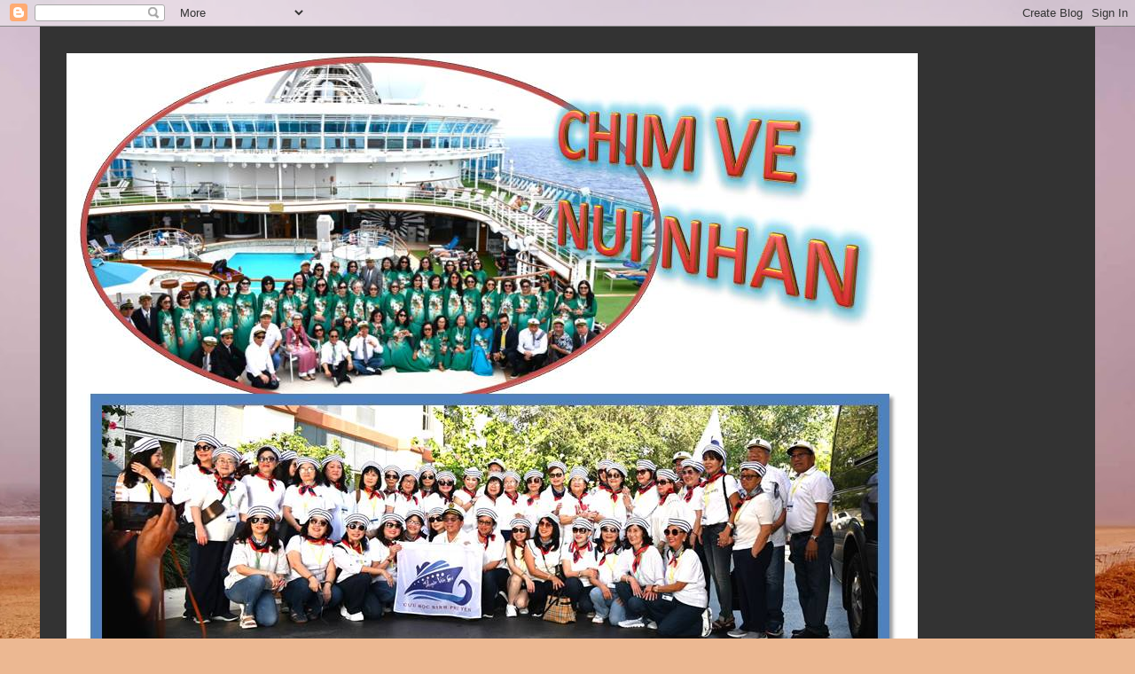

--- FILE ---
content_type: text/html; charset=UTF-8
request_url: http://www.chimvenuinhan.com/2018/10/cung-bang-cap-nhu-ai-ong-trinh.html
body_size: 25915
content:
<!DOCTYPE html>
<html class='v2' dir='ltr' lang='en'>
<head>
<link href='https://www.blogger.com/static/v1/widgets/4128112664-css_bundle_v2.css' rel='stylesheet' type='text/css'/>
<meta content='width=1100' name='viewport'/>
<meta content='text/html; charset=UTF-8' http-equiv='Content-Type'/>
<meta content='blogger' name='generator'/>
<link href='http://www.chimvenuinhan.com/favicon.ico' rel='icon' type='image/x-icon'/>
<link href='http://www.chimvenuinhan.com/2018/10/cung-bang-cap-nhu-ai-ong-trinh.html' rel='canonical'/>
<link rel="alternate" type="application/atom+xml" title="CHIM VỀ NÚI NHẠN - Atom" href="http://www.chimvenuinhan.com/feeds/posts/default" />
<link rel="alternate" type="application/rss+xml" title="CHIM VỀ NÚI NHẠN - RSS" href="http://www.chimvenuinhan.com/feeds/posts/default?alt=rss" />
<link rel="service.post" type="application/atom+xml" title="CHIM VỀ NÚI NHẠN - Atom" href="https://www.blogger.com/feeds/2694057649508142821/posts/default" />

<link rel="alternate" type="application/atom+xml" title="CHIM VỀ NÚI NHẠN - Atom" href="http://www.chimvenuinhan.com/feeds/2280416608270185124/comments/default" />
<!--Can't find substitution for tag [blog.ieCssRetrofitLinks]-->
<link href='https://lh4.googleusercontent.com/fanFb3s2GrxIz618UOhwhTDZevqjam6NpXCPDJ3p2LsjhBtMz3ptmhXk5udLiuNFzE5kPq-IX58e_NzxBI9WhH6zsJHB3gJvY9WB4XAqcgGdi8HB0RYMFZT9rVUFuDG5vbP5B3-u' rel='image_src'/>
<meta content='http://www.chimvenuinhan.com/2018/10/cung-bang-cap-nhu-ai-ong-trinh.html' property='og:url'/>
<meta content='CŨNG BẰNG CẤP NHƯ AI (ĐONG TRINH)' property='og:title'/>
<meta content='       Cũng   Bằng Cấp Như Ai!   Dong   Trinh      Tác giả tên thật Trịnh Thị Đông, hiện là cư dân Arkansas, sinh năm 1951,   nguyên quán Bì...' property='og:description'/>
<meta content='https://lh4.googleusercontent.com/fanFb3s2GrxIz618UOhwhTDZevqjam6NpXCPDJ3p2LsjhBtMz3ptmhXk5udLiuNFzE5kPq-IX58e_NzxBI9WhH6zsJHB3gJvY9WB4XAqcgGdi8HB0RYMFZT9rVUFuDG5vbP5B3-u=w1200-h630-p-k-no-nu' property='og:image'/>
<title>CHIM VỀ NÚI NHẠN: CU&#771;NG BĂ&#768;NG CÂ&#769;P NHƯ AI (ĐONG TRINH)</title>
<style id='page-skin-1' type='text/css'><!--
/*
-----------------------------------------------
Blogger Template Style
Name:     Travel
Designer: Sookhee Lee
URL:      www.plyfly.net
----------------------------------------------- */
/* Content
----------------------------------------------- */
body {
font: normal normal 13px 'Times New Roman', Times, FreeSerif, serif;
color: #090992;
background: #ecb892 url(//themes.googleusercontent.com/image?id=0BwVBOzw_-hbMNDE0ZGJiMjQtMzc0Mi00OWRkLWEzOGUtMjZkNTQ0MGMwODdm) repeat fixed top center;
}
html body .region-inner {
min-width: 0;
max-width: 100%;
width: auto;
}
a:link {
text-decoration:none;
color: #ff00e4;
}
a:visited {
text-decoration:none;
color: #00e4ff;
}
a:hover {
text-decoration:underline;
color: #00ff00;
}
.content-outer .content-cap-top {
height: 0;
background: transparent none repeat-x scroll top center;
}
.content-outer {
margin: 0 auto;
padding-top: 0;
}
.content-inner {
background: transparent none repeat-x scroll top center;
background-position: left -0;
background-color: #333333;
padding: 30px;
}
.main-inner .date-outer {
margin-bottom: 2em;
}
/* Header
----------------------------------------------- */
.header-inner .Header .titlewrapper,
.header-inner .Header .descriptionwrapper {
padding-left: 10px;
padding-right: 10px;
}
.Header h1 {
font: normal bold 60px 'Trebuchet MS',Trebuchet,sans-serif;
color: #00ff1b;
}
.Header h1 a {
color: #00ff1b;
}
.Header .description {
color: #ff00e4;
font-size: 130%;
}
/* Tabs
----------------------------------------------- */
.tabs-inner {
margin: 1em 0 0;
padding: 0;
}
.tabs-inner .section {
margin: 0;
}
.tabs-inner .widget ul {
padding: 0;
background: #000000 url(https://resources.blogblog.com/blogblog/data/1kt/travel/bg_black_50.png) repeat scroll top center;
}
.tabs-inner .widget li {
border: none;
}
.tabs-inner .widget li a {
display: inline-block;
padding: 1em 1.5em;
color: #ffffff;
font: normal bold 16px 'Trebuchet MS',Trebuchet,sans-serif;
}
.tabs-inner .widget li.selected a,
.tabs-inner .widget li a:hover {
position: relative;
z-index: 1;
background: rgba(0, 0, 0, 0) url(https://resources.blogblog.com/blogblog/data/1kt/travel/bg_black_50.png) repeat scroll top center;
color: #ffffff;
}
/* Headings
----------------------------------------------- */
h2 {
font: normal bold 20px 'Trebuchet MS',Trebuchet,sans-serif;
color: #00ff1b;
}
.main-inner h2.date-header {
font: normal bold 20px 'Trebuchet MS',Trebuchet,sans-serif;
color: #ff1b00;
}
.footer-inner .widget h2,
.sidebar .widget h2 {
padding-bottom: .5em;
}
/* Main
----------------------------------------------- */
.main-inner {
padding: 30px 0;
}
.main-inner .column-center-inner {
padding: 20px 0;
}
.main-inner .column-center-inner .section {
margin: 0 20px;
}
.main-inner .column-right-inner {
margin-left: 30px;
}
.main-inner .fauxcolumn-right-outer .fauxcolumn-inner {
margin-left: 30px;
background: rgba(0, 0, 0, 0) url(https://resources.blogblog.com/blogblog/data/1kt/travel/bg_black_50.png) repeat scroll top left;
}
.main-inner .column-left-inner {
margin-right: 30px;
}
.main-inner .fauxcolumn-left-outer .fauxcolumn-inner {
margin-right: 30px;
background: rgba(0, 0, 0, 0) url(https://resources.blogblog.com/blogblog/data/1kt/travel/bg_black_50.png) repeat scroll top left;
}
.main-inner .column-left-inner,
.main-inner .column-right-inner {
padding: 15px 0;
}
/* Posts
----------------------------------------------- */
h3.post-title {
margin-top: 20px;
}
h3.post-title a {
font: normal bold 30px Arial, Tahoma, Helvetica, FreeSans, sans-serif;
color: #920909;
}
h3.post-title a:hover {
text-decoration: underline;
}
.main-inner .column-center-outer {
background: #ffffff none repeat scroll top left;
_background-image: none;
}
.post-body {
line-height: 1.4;
position: relative;
}
.post-header {
margin: 0 0 1em;
line-height: 1.6;
}
.post-footer {
margin: .5em 0;
line-height: 1.6;
}
#blog-pager {
font-size: 140%;
}
#comments {
background: #cccccc none repeat scroll top center;
padding: 15px;
}
#comments .comment-author {
padding-top: 1.5em;
}
#comments h4,
#comments .comment-author a,
#comments .comment-timestamp a {
color: #920909;
}
#comments .comment-author:first-child {
padding-top: 0;
border-top: none;
}
.avatar-image-container {
margin: .2em 0 0;
}
/* Comments
----------------------------------------------- */
#comments a {
color: #920909;
}
.comments .comments-content .icon.blog-author {
background-repeat: no-repeat;
background-image: url([data-uri]);
}
.comments .comments-content .loadmore a {
border-top: 1px solid #920909;
border-bottom: 1px solid #920909;
}
.comments .comment-thread.inline-thread {
background: #ffffff;
}
.comments .continue {
border-top: 2px solid #920909;
}
/* Widgets
----------------------------------------------- */
.sidebar .widget {
border-bottom: 2px solid rgba(0, 0, 0, 0);
padding-bottom: 10px;
margin: 10px 0;
}
.sidebar .widget:first-child {
margin-top: 0;
}
.sidebar .widget:last-child {
border-bottom: none;
margin-bottom: 0;
padding-bottom: 0;
}
.footer-inner .widget,
.sidebar .widget {
font: normal normal 16px 'Trebuchet MS',Trebuchet,sans-serif;
color: #cccccc;
}
.sidebar .widget a:link {
color: #00ff1b;
text-decoration: none;
}
.sidebar .widget a:visited {
color: #ffff00;
}
.sidebar .widget a:hover {
color: #00ff1b;
text-decoration: underline;
}
.footer-inner .widget a:link {
color: #ff00e4;
text-decoration: none;
}
.footer-inner .widget a:visited {
color: #00e4ff;
}
.footer-inner .widget a:hover {
color: #ff00e4;
text-decoration: underline;
}
.widget .zippy {
color: #1b00ff;
}
.footer-inner {
background: transparent url(https://resources.blogblog.com/blogblog/data/1kt/travel/bg_black_50.png) repeat scroll top center;
}
/* Mobile
----------------------------------------------- */
body.mobile  {
background-size: 100% auto;
}
body.mobile .AdSense {
margin: 0 -10px;
}
.mobile .body-fauxcolumn-outer {
background: transparent none repeat scroll top left;
}
.mobile .footer-inner .widget a:link {
color: #00ff1b;
text-decoration: none;
}
.mobile .footer-inner .widget a:visited {
color: #ffff00;
}
.mobile-post-outer a {
color: #920909;
}
.mobile-link-button {
background-color: #ff00e4;
}
.mobile-link-button a:link, .mobile-link-button a:visited {
color: #ffffff;
}
.mobile-index-contents {
color: #090992;
}
.mobile .tabs-inner .PageList .widget-content {
background: rgba(0, 0, 0, 0) url(https://resources.blogblog.com/blogblog/data/1kt/travel/bg_black_50.png) repeat scroll top center;
color: #ffffff;
}
.mobile .tabs-inner .PageList .widget-content .pagelist-arrow {
border-left: 1px solid #ffffff;
}

--></style>
<style id='template-skin-1' type='text/css'><!--
body {
min-width: 1190px;
}
.content-outer, .content-fauxcolumn-outer, .region-inner {
min-width: 1190px;
max-width: 1190px;
_width: 1190px;
}
.main-inner .columns {
padding-left: 0px;
padding-right: 320px;
}
.main-inner .fauxcolumn-center-outer {
left: 0px;
right: 320px;
/* IE6 does not respect left and right together */
_width: expression(this.parentNode.offsetWidth -
parseInt("0px") -
parseInt("320px") + 'px');
}
.main-inner .fauxcolumn-left-outer {
width: 0px;
}
.main-inner .fauxcolumn-right-outer {
width: 320px;
}
.main-inner .column-left-outer {
width: 0px;
right: 100%;
margin-left: -0px;
}
.main-inner .column-right-outer {
width: 320px;
margin-right: -320px;
}
#layout {
min-width: 0;
}
#layout .content-outer {
min-width: 0;
width: 800px;
}
#layout .region-inner {
min-width: 0;
width: auto;
}
body#layout div.add_widget {
padding: 8px;
}
body#layout div.add_widget a {
margin-left: 32px;
}
--></style>
<style>
    body {background-image:url(\/\/themes.googleusercontent.com\/image?id=0BwVBOzw_-hbMNDE0ZGJiMjQtMzc0Mi00OWRkLWEzOGUtMjZkNTQ0MGMwODdm);}
    
@media (max-width: 200px) { body {background-image:url(\/\/themes.googleusercontent.com\/image?id=0BwVBOzw_-hbMNDE0ZGJiMjQtMzc0Mi00OWRkLWEzOGUtMjZkNTQ0MGMwODdm&options=w200);}}
@media (max-width: 400px) and (min-width: 201px) { body {background-image:url(\/\/themes.googleusercontent.com\/image?id=0BwVBOzw_-hbMNDE0ZGJiMjQtMzc0Mi00OWRkLWEzOGUtMjZkNTQ0MGMwODdm&options=w400);}}
@media (max-width: 800px) and (min-width: 401px) { body {background-image:url(\/\/themes.googleusercontent.com\/image?id=0BwVBOzw_-hbMNDE0ZGJiMjQtMzc0Mi00OWRkLWEzOGUtMjZkNTQ0MGMwODdm&options=w800);}}
@media (max-width: 1200px) and (min-width: 801px) { body {background-image:url(\/\/themes.googleusercontent.com\/image?id=0BwVBOzw_-hbMNDE0ZGJiMjQtMzc0Mi00OWRkLWEzOGUtMjZkNTQ0MGMwODdm&options=w1200);}}
/* Last tag covers anything over one higher than the previous max-size cap. */
@media (min-width: 1201px) { body {background-image:url(\/\/themes.googleusercontent.com\/image?id=0BwVBOzw_-hbMNDE0ZGJiMjQtMzc0Mi00OWRkLWEzOGUtMjZkNTQ0MGMwODdm&options=w1600);}}
  </style>
<link href='https://www.blogger.com/dyn-css/authorization.css?targetBlogID=2694057649508142821&amp;zx=5abb6f57-781d-485d-a9df-930c4ce0a07f' media='none' onload='if(media!=&#39;all&#39;)media=&#39;all&#39;' rel='stylesheet'/><noscript><link href='https://www.blogger.com/dyn-css/authorization.css?targetBlogID=2694057649508142821&amp;zx=5abb6f57-781d-485d-a9df-930c4ce0a07f' rel='stylesheet'/></noscript>
<meta name='google-adsense-platform-account' content='ca-host-pub-1556223355139109'/>
<meta name='google-adsense-platform-domain' content='blogspot.com'/>

</head>
<body class='loading variant-beach'>
<div class='navbar section' id='navbar' name='Navbar'><div class='widget Navbar' data-version='1' id='Navbar1'><script type="text/javascript">
    function setAttributeOnload(object, attribute, val) {
      if(window.addEventListener) {
        window.addEventListener('load',
          function(){ object[attribute] = val; }, false);
      } else {
        window.attachEvent('onload', function(){ object[attribute] = val; });
      }
    }
  </script>
<div id="navbar-iframe-container"></div>
<script type="text/javascript" src="https://apis.google.com/js/platform.js"></script>
<script type="text/javascript">
      gapi.load("gapi.iframes:gapi.iframes.style.bubble", function() {
        if (gapi.iframes && gapi.iframes.getContext) {
          gapi.iframes.getContext().openChild({
              url: 'https://www.blogger.com/navbar/2694057649508142821?po\x3d2280416608270185124\x26origin\x3dhttp://www.chimvenuinhan.com',
              where: document.getElementById("navbar-iframe-container"),
              id: "navbar-iframe"
          });
        }
      });
    </script><script type="text/javascript">
(function() {
var script = document.createElement('script');
script.type = 'text/javascript';
script.src = '//pagead2.googlesyndication.com/pagead/js/google_top_exp.js';
var head = document.getElementsByTagName('head')[0];
if (head) {
head.appendChild(script);
}})();
</script>
</div></div>
<div class='body-fauxcolumns'>
<div class='fauxcolumn-outer body-fauxcolumn-outer'>
<div class='cap-top'>
<div class='cap-left'></div>
<div class='cap-right'></div>
</div>
<div class='fauxborder-left'>
<div class='fauxborder-right'></div>
<div class='fauxcolumn-inner'>
</div>
</div>
<div class='cap-bottom'>
<div class='cap-left'></div>
<div class='cap-right'></div>
</div>
</div>
</div>
<div class='content'>
<div class='content-fauxcolumns'>
<div class='fauxcolumn-outer content-fauxcolumn-outer'>
<div class='cap-top'>
<div class='cap-left'></div>
<div class='cap-right'></div>
</div>
<div class='fauxborder-left'>
<div class='fauxborder-right'></div>
<div class='fauxcolumn-inner'>
</div>
</div>
<div class='cap-bottom'>
<div class='cap-left'></div>
<div class='cap-right'></div>
</div>
</div>
</div>
<div class='content-outer'>
<div class='content-cap-top cap-top'>
<div class='cap-left'></div>
<div class='cap-right'></div>
</div>
<div class='fauxborder-left content-fauxborder-left'>
<div class='fauxborder-right content-fauxborder-right'></div>
<div class='content-inner'>
<header>
<div class='header-outer'>
<div class='header-cap-top cap-top'>
<div class='cap-left'></div>
<div class='cap-right'></div>
</div>
<div class='fauxborder-left header-fauxborder-left'>
<div class='fauxborder-right header-fauxborder-right'></div>
<div class='region-inner header-inner'>
<div class='header section' id='header' name='Header'><div class='widget Header' data-version='1' id='Header1'>
<div id='header-inner'>
<a href='http://www.chimvenuinhan.com/' style='display: block'>
<img alt='CHIM VỀ NÚI NHẠN' height='720px; ' id='Header1_headerimg' src='https://blogger.googleusercontent.com/img/a/AVvXsEioeGqKY1ulO4eQBtU_8t6aLGmJ8chdizs7zqVfkqKEXdQR5MBrIoUuH5X8MS9DEVTDh4r8hs0Td__W4BH7OJ01iLaKAzok5z15-iIcMcAc6S2ZwOn4j3XL-ti_CnMfHsNFX2LIXf3ygpsdPxzjBihKN7ivo__Aa6-D_LHBhYzBO97aSmVkzenoqoAUaFhC=s960' style='display: block' width='960px; '/>
</a>
</div>
</div></div>
</div>
</div>
<div class='header-cap-bottom cap-bottom'>
<div class='cap-left'></div>
<div class='cap-right'></div>
</div>
</div>
</header>
<div class='tabs-outer'>
<div class='tabs-cap-top cap-top'>
<div class='cap-left'></div>
<div class='cap-right'></div>
</div>
<div class='fauxborder-left tabs-fauxborder-left'>
<div class='fauxborder-right tabs-fauxborder-right'></div>
<div class='region-inner tabs-inner'>
<div class='tabs no-items section' id='crosscol' name='Cross-Column'></div>
<div class='tabs no-items section' id='crosscol-overflow' name='Cross-Column 2'></div>
</div>
</div>
<div class='tabs-cap-bottom cap-bottom'>
<div class='cap-left'></div>
<div class='cap-right'></div>
</div>
</div>
<div class='main-outer'>
<div class='main-cap-top cap-top'>
<div class='cap-left'></div>
<div class='cap-right'></div>
</div>
<div class='fauxborder-left main-fauxborder-left'>
<div class='fauxborder-right main-fauxborder-right'></div>
<div class='region-inner main-inner'>
<div class='columns fauxcolumns'>
<div class='fauxcolumn-outer fauxcolumn-center-outer'>
<div class='cap-top'>
<div class='cap-left'></div>
<div class='cap-right'></div>
</div>
<div class='fauxborder-left'>
<div class='fauxborder-right'></div>
<div class='fauxcolumn-inner'>
</div>
</div>
<div class='cap-bottom'>
<div class='cap-left'></div>
<div class='cap-right'></div>
</div>
</div>
<div class='fauxcolumn-outer fauxcolumn-left-outer'>
<div class='cap-top'>
<div class='cap-left'></div>
<div class='cap-right'></div>
</div>
<div class='fauxborder-left'>
<div class='fauxborder-right'></div>
<div class='fauxcolumn-inner'>
</div>
</div>
<div class='cap-bottom'>
<div class='cap-left'></div>
<div class='cap-right'></div>
</div>
</div>
<div class='fauxcolumn-outer fauxcolumn-right-outer'>
<div class='cap-top'>
<div class='cap-left'></div>
<div class='cap-right'></div>
</div>
<div class='fauxborder-left'>
<div class='fauxborder-right'></div>
<div class='fauxcolumn-inner'>
</div>
</div>
<div class='cap-bottom'>
<div class='cap-left'></div>
<div class='cap-right'></div>
</div>
</div>
<!-- corrects IE6 width calculation -->
<div class='columns-inner'>
<div class='column-center-outer'>
<div class='column-center-inner'>
<div class='main section' id='main' name='Main'><div class='widget Blog' data-version='1' id='Blog1'>
<div class='blog-posts hfeed'>

          <div class="date-outer">
        
<h2 class='date-header'><span>Thursday, October 18, 2018</span></h2>

          <div class="date-posts">
        
<div class='post-outer'>
<div class='post hentry uncustomized-post-template' itemprop='blogPost' itemscope='itemscope' itemtype='http://schema.org/BlogPosting'>
<meta content='https://lh4.googleusercontent.com/fanFb3s2GrxIz618UOhwhTDZevqjam6NpXCPDJ3p2LsjhBtMz3ptmhXk5udLiuNFzE5kPq-IX58e_NzxBI9WhH6zsJHB3gJvY9WB4XAqcgGdi8HB0RYMFZT9rVUFuDG5vbP5B3-u' itemprop='image_url'/>
<meta content='2694057649508142821' itemprop='blogId'/>
<meta content='2280416608270185124' itemprop='postId'/>
<a name='2280416608270185124'></a>
<h3 class='post-title entry-title' itemprop='name'>
CU&#771;NG BĂ&#768;NG CÂ&#769;P NHƯ AI (ĐONG TRINH)
</h3>
<div class='post-header'>
<div class='post-header-line-1'></div>
</div>
<div class='post-body entry-content' id='post-body-2280416608270185124' itemprop='description articleBody'>
<table border="1" cellpadding="0" cellspacing="0" class="MsoTableGrid" style="border-collapse: collapse; border: none; mso-border-alt: solid windowtext .5pt; mso-padding-alt: 0in 5.4pt 0in 5.4pt; mso-yfti-tbllook: 1184;">
 <tbody>
<tr style="mso-yfti-firstrow: yes; mso-yfti-irow: 0; mso-yfti-lastrow: yes;">
  <td style="border: solid windowtext 1.0pt; mso-border-alt: solid windowtext .5pt; padding: 0in 5.4pt 0in 5.4pt; width: 6.65in;" valign="top" width="638"><div class="MsoNormal" style="line-height: normal;">
<span style="font-size: 18.0pt;"><span style="color: #cc0000;"><b>Cũng
  Bằng Cấp Như Ai!</b></span><o:p></o:p></span></div>
<div class="MsoNormal" style="line-height: normal;">
<span style="font-size: 18.0pt;">Dong
  Trinh<o:p></o:p></span></div>
<div class="MsoNormal" style="line-height: normal;">
<span style="font-size: 18.0pt;"><span id="docs-internal-guid-6ce1e664-7fff-c734-cd45-d2a10e9e08e7"><span style="font-family: &quot;arial&quot;; font-size: 11pt; vertical-align: baseline; white-space: pre-wrap;"></span></span><span id="docs-internal-guid-74167837-7fff-4fce-d076-8edcaa4e2add"><span style="font-family: &quot;arial&quot;; font-size: 11pt; vertical-align: baseline; white-space: pre-wrap;"><img height="469" src="https://lh4.googleusercontent.com/fanFb3s2GrxIz618UOhwhTDZevqjam6NpXCPDJ3p2LsjhBtMz3ptmhXk5udLiuNFzE5kPq-IX58e_NzxBI9WhH6zsJHB3gJvY9WB4XAqcgGdi8HB0RYMFZT9rVUFuDG5vbP5B3-u" style="-webkit-transform: rotate(0.00rad); border: none; transform: rotate(0.00rad);" width="624" /></span></span><br />
  Tác giả tên thật Trịnh Thị Đông, hiện là cư dân Arkansas, sinh năm 1951,
  nguyên quán Bình Dương. Nghề nghiệp: Giáo viên anh ngữ cấp 2. Tới Mỹ vào
  tháng 8, 1985, bà dự Viết Về Nước Mỹ từ tháng 7, 2016 và đã nhận giải Danh Dự
  Viết Về Nước Mỹ 2017. Sang năm 2018, Dong Trinh có thêm giải Vinh Danh Tác Giả,
  thường được gọi đùa là giải Á hậu. Sau đây là bài viết mới nhất của tác giả.<br />
  <br />
  <br />
  ***<br />
  <br />
  Tháng hai năm 1990, tôi qua Mỹ được đúng bốn năm rưởi. Anh Ba tôi là quân
  nhân, xuất thân từ trường Thiếu Sinh Quân rồi sau đó vô Võ Bị Đà Lạt. Anh
  luôn chạy đua với thời gian., không bao giờ chậm trễ hay trì hoãn bất kỳ chuyện
  gì. Quyền huynh thế phụ&nbsp;&nbsp; Ba mất sớm, anh là con trai trưởng trong
  gia đình, luôn lo lắng và chăm sóc cho má và chúng tôi.<br />
  <br />
  Anh qua Mỹ năm 1975, đúng năm năm sau, anh vô quốc tịch và bảo lãnh cho cả
  nhà tôi, mười bốn người sang Mỹ vào năm 1984. Tôi cần phải bổ túc thêm một số
  giấy tờ khác nên hai mẹ con qua trễ hơn chín tháng. Mấy anh chị em tôi qua
  trước nên đã vô quốc tịch hồi năm 1989. Theo thủ tục&nbsp; bấy giờ, mình chỉ
  có thể nộp đơn trước sáu tháng thôi. Do đó, giữa tháng hai 1990, anh Ba tôi
  đi xin đơn cho tôi để điền. Khi ấy, con trai tôi mới mười lăm tuổi, nên không
  cần phải thi. Nếu tôi đậu, cháu sẽ đựơc tự động nhập quốc tịch, còn tôi rớt
  thì...hì..hì.... Riêng cháu gái thì sanh ở bên này nên cháu đương nhiên là
  công dân Mỹ gốc mít rồi.<br />
  <br />
  Tháng Tư năm 1975, sau khi miền Nam đỗi chủ, làn sóng người ào ạt bỏ nước ra
  đi. Nhiều trại tị nạn được cấp tốc mở ra để giúp đỡ cho người Việt Nam. Trong
  đó, có doanh trại Fort Chaffee nằm trong thành phố Fort Smith, tiểu bang
  Arkansas. Trại nằm cách phi trường Fort Smith một mile về hướng đông nam. Đây
  là một trung tâm huấn luyện của các đơn vị trong vùng thuộc Vệ Binh quốc gia
  và Quân trừ bị cũng như các đơn vị hiện dịch từ các nơi khác tới tập huấn.
  Bây giờ, doanh trại này đã không còn sử dụng nữa.<br />
  <br />
  Ngoài ra, người tị nạn năm 1975 còn được đưa về các nơi khác như Camp
  Pendleton ở California, Eglin Air Force Base ở Florida...<br />
  <br />
  Cũng như nhiều người khác, gia đình anh chị tôi được đưa về Fort Chaffee,
  thành phố Fort Smith. Sau khi rời khỏi trại, anh chị tôi quyết định chọn nơi
  này để sinh sống.<br />
  <br />
  Đây là một thành phố nhỏ, bốn mùa rõ rệt. Đông về&nbsp; giá rét, hè thì nóng
  như thiêu. Sau khi đựơc chính thức định cư, nhiều người Việt Nam đã rũ nhau
  đi lập nghiệp ở những thành phố lớn như California, Houston...<br />
  <br />
  Quen sống nơi tỉnh nhỏ , nên khi đến đây, tất cả anh chị em chúng tôi lại cảm
  thấy yêu mến cái thành phố hiền hoà này, một thành phố đạo, ra đường thấy
  toàn là nhà thờ, không nơi chốn ăn chơi, tội ác dường như rất hiếm.&nbsp; Tuy
  nhiên, cũng có vài điều bất tiện. Chẳng hạn như một năm sau ngày đến Mỹ, tới
  ngày gia hạn thẻ xanh (green card), chúng tôi phải đi tận Memphis thuộc tiểu
  bang Tennessee, lái xe mất năm tiếng đồng hồ. Rồi đi thi quốc tịch cũng phải
  tới đó, thật mất thì giờ.<br />
  <br />
  Do đến trễ, mấy anh chị em tôi đã thi xong hết rồi. Đến lượt tôi, dù anh Ba
  tôi có nói trước là anh sẽ nghỉ làm một ngày để chở tôi đi, nhưng khi làm
  đơn, tôi viết riêng một thư kèm theo, trong đó, tôi nói là tôi chưa biết lái
  xe, hai con còn nhỏ, không có phương tiện để đi xa. Tôi xin được thi tại
  thành phố này, trong&nbsp; mỗi dịp có lễ tuyên thệ cho người đã thi đậu.<br />
  <br />
  Sỡ dĩ tôi xin như vậy vì tôi biết rõ, thỉnh thoảng người ta có tổ chức lễ
  tuyên thệ quốc tịch tại toà án gần nơi tôi ở, chạy xe chỉ mười phút thôi. Tôi
  hay làm liều lắm, nếu hên, đựơc chấp thuận thì đỡ phải đi xa, còn họ từ chối
  thì mình cũng phải có cách khác, chứ có chết thằng tây nào đâu mà ngại hé các
  bạn...<br />
  <br />
  Hên gì đâu, vài tuần sau tôi nhận được thơ từ sở di trú báo tin ngày thi tại
  Fort Smith. Mừng quá, tôi lập tức cho anh Ba tôi hay, anh nói không dè tôi
  nghĩ ra được cách này, may thiệt.<br />
  <br />
  Tới ngày đi thi, tôi cũng diện kỹ lắm. Mặc bộ áo đầm do chính tay tôi may,
  màu hồng nhạt cho đời thêm đẹp, thêm tươi! À, tôi xin nói rõ về khoản này.
  Anh Ba tôi ( cái gì cũng anh Ba tôi hết) kỹ lắm. Trước ngày đi thi, anh căn dặn
  tôi đủ điều như cha dặn dò một đứa con nhỏ ngày đầu đi thi tiểu học vậy đó.<br />
  <br />
  Tôi có đọc một bài báo, tường thuật cách nay cũng hơn hai mươi năm, tại
  Oklahoma&nbsp; City. Có anh chàng Việt Nam đi thi quốc tịch. Tới ngày hẹn,
  anh ta chỉ mặc một áo thun ngắn tay, cổ tròn kiểu như áo lót bên trong sơ mi
  của đàn ông và quần jean bạc thếch. Khi bước vô phòng thi, người có trách nhiệm
  phỏng vấn nhìn anh ta một phút và biểu anh ta đi về, đợi giấy mời kỳ tới đi
  thi với lý do không tôn trọng chốn trang nghiêm.<br />
  <br />
  Anh Ba tôi nói để người ta có cảm tình, mình phải ăn mặc chỉnh tề, lịch sự,
  phải đến đúng giờ, phải chào hỏi và khi được mời ngồi thì mới được ngồi chứ
  không nên tự động kéo ghế mà (sit down) sẽ bị mất điểm ngay từ đầu đó. Anh chị
  của tôi đã có kinh nghiệm khi đi thi trước tôi, nói cho tôi biết, interviewer
  (người phỏng vấn) là một luật sư, tên Cook, rất khó. Trong lúc hỏi bài, ông
  ta không ngồi ngay bàn viết đối diện với mình mà cứ đi qua lại, rồi đứng đưa
  lưng về phía mình, ông giả vờ lựa mấy cuốn sách trên kệ, tay thì cầm mấy cuốn
  sách, miệng đọc câu hỏi, em trai dặn tôi phải hết sức chú ý điểm này...nghe
  nói, tôi cũng lo lắm. Mấy ngày chuẩn bị, tôi nhờ cô giáo của Bình đọc bài thi
  trong băng cassette cho tôi tập nghe quen giọng Mỹ.<br />
  <br />
  Tám giờ sáng, tôi gọi taxi để ra toà án là địa điểm tuyên thệ hôm đó. Đúng
  chín giờ, tôi được gọi tên vô. Luật sư Cook dáng người cao ráo, tuổi ngoài ba
  mươi, khá bánh trai ( mà sao khó tánh dữ a!) đã ngồi sẵn tại bàn làm việc.
  Tôi nhớ lời anh tôi dặn, bình tĩnh mà hơi...run, lịch sự chào ông. Ông ta rất
  lạnh lùng, đàn ông gì mà gặp phụ nữ chẳng chịu hé môi cười một cái coi cho được
  nữa. Sau khi được mời, tôi ngồi xuống nhẹ nhàng, không dám gây tiếng động,
  làm như thục nữ mới về nhà chồng vậy đó. Bắt đầu, ông biểu tôi tự giới thiệu
  về mình, xong vô phần hỏi lý lịch. À..cái này coi vậy mà không đơn giản đâu
  nha quý vị. Đó là &#8220;yes, no&#8221; questions nhưng nếu không hiểu mà &#8216;yes&#8217;hoặc &#8216;no&#8217;
  lạng quạng là a lê hấp bị đuổi đi dìa liền. Chẳng hạn như câu:<br />
  <br />
  -Bạn đã từng bị bắt về tội mãi dâm chưa?<br />
  <br />
  -Bạn có mua bán hay xử dụng ma tuý không?<br />
  <br />
  -Nếu đã trở thành công dân Mỹ, khi quốc gia có chiến tranh, bạn có trung
  thành và sẵn sàng gia nhập quân đội và cầm súng bảo vệ nước Mỹ không?<br />
  <br />
  ....<br />
  <br />
  Câu một, câu hai nếu không hiểu mà &#8216;yes&#8217;đại một cái là kể như xong.<br />
  <br />
  Với số vốn căn bản về tiếng Anh hồi còn ở Việt Nam, cộng thêm thời gian học
  bên này, những câu hỏi trên đã không làm khó tôi.<br />
  <br />
  Rồi đột nhiên, ông ta đứng lên, y chang lời em tôi nói. Ông ta vói tay lên kệ
  sách, lựa chọn cái gì hỏng biết, miệng thì bắt đầu hỏi. Đã đề phòng trước, thấy
  ổng vừa đứng dậy là tôi cũng &#8220;thủ&#8221; liền. Tôi ngóng cái lổ tai về hướng ổng,
  rán vễnh lên nghe coi ổng nói gì...ổng vừa dứt câu vọng cổ, ý quên, câu hỏi,
  tôi trả lời nhanh chóng. Qua câu thứ nhì tôi cũng lẹ làng qua được . Ông ta
  quay lại, biểu tôi viết một câu tiếng Anh do ông ta đọc. À, cái này cũng dễ
  thôi, tôi viết rất nhanh và đưa ông ta coi.<br />
  <br />
  Thiệt là may, chắc thấy tôi mau mắn trả lời và đều trúng hết, ổng chỉ hỏi hai
  câu là xong, trong khi tôi nghe nhiều người khác nói đi thi mà gặp ổng là phải
  vái thầm trong bụng vì ổng hỏi rất nhiều câu!<br />
  <br />
  Xong đâu đó, ông bắt tay tôi, mỉm cười (A Di Đà Phật!):<br />
  <br />
  -Congratulations, I congratulate you on becoming a United States citizen.
  Tomorrow, at noon, we will have a Naturalization Ceremony here at court,
  where you will take the Oath of Allegiance with your son. You must be here by
  11 am, and you must take the Oath on your son&#8217;s behalf, as he is a minor.<br />
  <br />
  Trời ơi! Tôi mừng hết lớn luôn nha. Đã thi đậu, lại được tuyên thệ ngay ngày
  hôm sau, còn gì bằng.<br />
  <br />
  Về nhà, tôi chụp liền điện thoại, gọi cho anh Ba tôi (cũng là anh Ba tôi) báo
  tin. Anh Ba tôi vui lắm nhưng cũng dè dặt:<br />
  <br />
  -Tốt quá, nhưng em có chắc là ngày mai được tuyên thệ không? Vì ai cũng phải
  đợi một thời gian hết, sao em lại được tuyên thệ liền?<br />
  <br />
  -Chắc mà anh Ba, ổng còn biểu em dẫn Khương ra ngoài đó nữa.<br />
  <br />
  -Được rồi, em nhớ đến sớm nha.<br />
  <br />
  Tôi dạ rồi lo gọi điện thoại lên Subiaco, trường nội trú cách&nbsp; nhà năm
  chục miles, nơi Khương đang theo học để xin cho cháu nghỉ một ngày, rồi vội
  nhờ Dũng, em trai tôi đi rước cháu.<br />
  <br />
  Hôm sau, hai mẹ con đã có mặt ở đó thật sớm, áo quần chỉnh tề. Đúng giờ,
  chúng tôi được gọi vô cái phòng hôm qua thi. Cũng là ông luật sư trẻ tuổi đẹp
  trai có tên đầu bếp Cook, đang ngồi chễm chệ nơi bàn giấy. Sau khi chào hỏi,
  ông cầm một tờ giấy, đứng lên biểu con tôi (và cả tôi?) đưa tay mặt lên.<br />
  <br />
  Ông đọc, con tôi đọc theo. Mới được một câu, bỗng ông ngừng lại, nhìn tôi rồi
  nói, giọng nghiêm nghị:<br />
  <br />
  -Sao bà không đưa tay lên thề? Vậy thì đi ra ngoài đi, coi như không có tuyên
  thệ!<br />
  <br />
  Chết cha tôi rồi! Tôi vô ý, mắc lo nghĩ gì không biết mà ổng biểu cả hai mẹ
  con, tôi lại tưởng có mình Khương. Tôi lật đật nói:<br />
  <br />
  -Xin lỗi ông, tôi không để ý, tưởng đây là tuyên thệ cho riêng con tôi nên
  tôi không đưa tay lên thề. Ông làm ơn đọc lại đi...<br />
  <br />
  -Thôi được. Bà đưa tay lên và lập lại lời tôi!<br />
  <br />
  Hú hồn hú vía! Tôi như cái máy, lật đật đưa tay lên, râm rấp đọc theo liền.<br />
  <br />
  Xong rồi, ông ta biểu hai mẹ con bước qua toà án. Nơi đây, người Việt Nam, Mễ
  , Lào, Ấn Độ... đủ sắc dân đã chật kín phòng. Sau khi tìm được chỗ ngồi, mẹ
  con tôi chờ chừng hai mươi phút,&nbsp; buổi lễ bắt đầu. Sau lễ chào cờ, lời
  chúc mừng của ông Thị Trưởng, chúng tôi lần lượt đồng đứng lên đọc lời tuyên
  thệ và lên lãnh bằng, cái bẵng đầu tiên ở xứ cờ hoa!<br />
  <br />
  Sau đó, chúng tôi được dự tiệc với sandwich, bánh ngọt, trái cây... người người
  ăn uống nói chuyện uyên thuyên, ai ai cũng hớn hở...hi hi...kể từ bây giờ tui
  cũng là Mỹ&nbsp; da ...vàng, như ai chứ bộ...<br />
  <br />
  Sau này, vấn đề thi quốc tịch đã có phần dễ dãi hơn nhiều. Tại thành phố nơi
  tôi ở đã có văn phòng sở Di Trú, những người di dân từ xứ khác đến không cần
  phải đi xa. Riêng ai đã ở Mỹ ít nhất mười lăm năm và trên năm mươi lăm tuổi sẽ
  được ưu tiên thi,có thông dịch viên. Má tôi bị mù vì bệnh tiểu đường, lại
  càng được đặc biệt hơn. Bà chỉ cần trả lời tên họ, ngày tháng năm sanh, cùng
  nơi ở hiện tại là được nhập quốc tịch.<br />
  <br />
  Khi chị Hai tôi đủ thời hạn mười lăm năm để đi thi, tôi đưa chị đi. Bà giám
  khảo hỏi bằng tiếng Anh, tôi nói lại tiếng Việt cho chị Hai tôi nghe. Chị
  cũng có học bài trước nên những câu hỏi lịch sử chị trả lời đúng hết. Và kỳ
  đó, chị Hai tôi cũng thi đậu luôn. Thật ra, ngày xưa ở Việt Nam chị Hai tôi
  đã được học tiếng Pháp từ thời tiểu học, sau khi qua Mỹ chị cũng theo học Anh
  văn ở trường tráng niên một thời gian dài, cho nên chị nghe và hiểu cũng khá
  nhiều, chỉ ngại nói thôi.<br />
  <br />
  Thật tình mà nói, nhiều người Việt Nam ngày xưa, khi qua đây phải cố gắng làm
  việc để lo cho gia đình bên Mỹ và còn gánh nặng từ quê nhà. Người ta thấy cái
  quốc tịch không lợi lộc và ảnh hưởng gì đến lương hướng, do đó nhiều người
  không cần thiết. Cho đến sau này, khi chuyện đi về Việt Nam đã phổ biến, rồi
  việc đem thân nhân qua Mỹ đòi hỏi người bảo lãnh phải là công dân ở đây, thêm
  vào đó, khi đến tuổi xin tiền trợ cấp an sinh xã hội (SSI) của các ông bà
  trên sáu mươi lăm tuổi thì mới có nhiều người hiểu được cái tầm quan trọng của
  việc thi quốc tịch. Chưa kể, những người không phải là cư dân chính thức, định
  cư ở Hoa Kỳ, nếu phạm tội và bị tuyên án tù trên một năm thì có thể sẽ bị trả
  trở về nguyên quán. Bây giờ, tại nhiều trung tâm giáo dục tráng niên có tổ chức
  lớp luyện thi quốc tịch miễn phí, chuyện thi cử tương đối dễ dàng nên người
  ta không còn e dè như xưa nữa.<br />
  <br />
  Tôi còn nhớ, lúc con gái tôi lên năm, bắt đầu đi học mẫu giáo. Mỗi ngày, hai
  mẹ con cà rịch cà tang đi bộ đến trường phải mất nửa tiếng đồng hồ, trong khi
  chạy xe thì cỡ năm phút mà thôi. Ít&nbsp; lâu sau, mùa đông đến, trời bên
  ngoài lạnh thấu xương mà mỗi sáng sớm tôi phải dắt bộ Bình đi học. Có nhiều
  hôm, thấy con bé run lẫy bẫy vì lạnh, môi tím ngắt. Tôi thương quá, bèn biểu
  cháu lên lưng, cõng cho lẹ mà ấm cả mẹ lẫn con. Dọc đường thỉnh thoảng gặp xe
  tốt bụng họ cho có giang thì mừng hết lớn luôn.<br />
  <br />
  Mấy tháng mùa đông kéo dài lê thê, nhiều bữa hai mẹ con suýt té vì trơn trợt.
  Ngoài trời lạnh buốt, con bé cứ chảy mủi liên miên, tôi nóng ruột quá, nên quyết
  định tập lái xe. Đậu được bằng viết, ngày nào tôi cũng năn nỉ, hết người này
  đến người kia dạy giùm tôi.Ngày thi, cô cảnh sát người Mễ ngồi cạnh làm giám
  khảo, chỉ đường ra lệnh cho tôi chạy. Đến một ngã tư , đèn đang đỏ, nhìn hai
  bên đường trống trơn, tôi quẹo mặt. Vừa quẹo xong, bà ta nói:<br />
  <br />
  -Chạy về ty cảnh sát, mày rớt rồi. Đèn đỏ mà mày quẹo là không được!<br />
  <br />
  Ủa sao kỳ vậy ta? Tui ngồi xe mấy đứa em chở tụi nó cũng quẹo mặt hoài khi đường
  trống mà?<br />
  <br />
  Thế là tiu nghỉu đi về, chờ tuần sau thi lại. Lên xe, tôi đem thắc mắc này ra
  hỏi Thái, cháu tôi nói:<br />
  <br />
  -Chừng nào dì có bằng, dì ẩu vậy được chứ dì đi thi mà dì chạy kiểu đó thì rớt
  là cái chắc rồi!<br />
  <br />
  Hi..hi... thêm một kinh nghiệm nhớ đời!<br />
  <br />
  Qua tuần sau, trở lại. Lần này ông cảnh sát già ngồi bên, ngó nét mặt hiền từ,
  tôi cũng vững bụng, chạy theo hướng dẫn của ông. Về tới phòng cảnh sát, đậu
  vô bãi đâu đó ngay ngắn xong xuôi, ông nhoẻn cái miệng móm xọm cười thiệt
  tươi:<br />
  <br />
  -You passed!<br />
  <br />
  Chèn ơi, tim tôi đập loạn xà ngầu vì mừng quá....<br />
  <br />
  Ba mươi ba năm sống ở Mỹ, tôi cũng có dịp ngồi ở giảng đường college một thời
  gian thiệt là...ngắn! Bữa đực bữa cái vì má tôi thỉnh thoảng cứ phải vô nhà
  thương, tôi quyết định chấm dứt cái thời sinh viên mơ ước từ thời còn ở Việt
  Nam. Chắc tại cái số của tôi, dù được may mắn sang Mỹ, dù rất ham học nhưng rốt
  cuộc phải chịu đầu hàng số phận!<br />
  <br />
  Nói vậy chứ tôi cũng hãnh diện mà khoe với bà con cô bác gần xa là tôi cũng
  có được hai cái bằng chứ đâu có tệ, một bằng quốc tịch và một bằng lái xe
  ngon lành hé!<br />
  <br />
  Trời đang chuyển thu, ngồi ngó qua khung cửa, nhìn lá vàng bay lả tả, bầu trời
  ảm đạm.&nbsp; Tôi nhớ lại những ngày mới đến Mỹ cũng vào thời gian này. Khi
  đó chưa biết lái xe, cả&nbsp; nhà đi làm.&nbsp; Hai má con ngồi trong phòng
  khách, vừa nhắc chuyện xưa, vừa nghe vọng cổ từ cái máy hát bên&nbsp; cạnh,
  ôi sao mà buồn não ruột.<br />
  <br />
  Đã trên ba chục năm, các con đều trưởng thành, ra riêng. Lại cũng ngồi một
  mình bên khung cửa, không còn má để nhắc chuyện xưa, tai đã nghễnh
  ngãng&nbsp; không nghe được những câu vọng cổ mùi mẫn&nbsp; nữa ...thôi thì
  viết ra đôi dòng, kể lại chuyện hồi nẫm, gởi đến các bạn, mong sẽ nhận được
  những nụ cười thoải mái của buổi chiều cuối tuần&nbsp; vậy.<br />
  <br />
  Thân chúc tất cả bạn hữu xa gần thật vui, thật hạnh phúc nha!<br />
  <br />
  Fort Smith, 09-18 -2018<br />
  <br />
  Dong Trinh<o:p></o:p></span></div>
<div class="MsoNormal" style="line-height: normal;">
<br /></div>
</td>
 </tr>
</tbody></table>
<div style='clear: both;'></div>
</div>
<div class='post-footer'>
<div class='post-footer-line post-footer-line-1'>
<span class='post-author vcard'>
Posted by
<span class='fn' itemprop='author' itemscope='itemscope' itemtype='http://schema.org/Person'>
<meta content='https://www.blogger.com/profile/12700672582234731910' itemprop='url'/>
<a class='g-profile' href='https://www.blogger.com/profile/12700672582234731910' rel='author' title='author profile'>
<span itemprop='name'>thuky truong</span>
</a>
</span>
</span>
<span class='post-timestamp'>
at
<meta content='http://www.chimvenuinhan.com/2018/10/cung-bang-cap-nhu-ai-ong-trinh.html' itemprop='url'/>
<a class='timestamp-link' href='http://www.chimvenuinhan.com/2018/10/cung-bang-cap-nhu-ai-ong-trinh.html' rel='bookmark' title='permanent link'><abbr class='published' itemprop='datePublished' title='2018-10-18T05:05:00-07:00'>5:05&#8239;AM</abbr></a>
</span>
<span class='post-comment-link'>
</span>
<span class='post-icons'>
<span class='item-control blog-admin pid-1647056869'>
<a href='https://www.blogger.com/post-edit.g?blogID=2694057649508142821&postID=2280416608270185124&from=pencil' title='Edit Post'>
<img alt='' class='icon-action' height='18' src='https://resources.blogblog.com/img/icon18_edit_allbkg.gif' width='18'/>
</a>
</span>
</span>
<div class='post-share-buttons goog-inline-block'>
<a class='goog-inline-block share-button sb-email' href='https://www.blogger.com/share-post.g?blogID=2694057649508142821&postID=2280416608270185124&target=email' target='_blank' title='Email This'><span class='share-button-link-text'>Email This</span></a><a class='goog-inline-block share-button sb-blog' href='https://www.blogger.com/share-post.g?blogID=2694057649508142821&postID=2280416608270185124&target=blog' onclick='window.open(this.href, "_blank", "height=270,width=475"); return false;' target='_blank' title='BlogThis!'><span class='share-button-link-text'>BlogThis!</span></a><a class='goog-inline-block share-button sb-twitter' href='https://www.blogger.com/share-post.g?blogID=2694057649508142821&postID=2280416608270185124&target=twitter' target='_blank' title='Share to X'><span class='share-button-link-text'>Share to X</span></a><a class='goog-inline-block share-button sb-facebook' href='https://www.blogger.com/share-post.g?blogID=2694057649508142821&postID=2280416608270185124&target=facebook' onclick='window.open(this.href, "_blank", "height=430,width=640"); return false;' target='_blank' title='Share to Facebook'><span class='share-button-link-text'>Share to Facebook</span></a><a class='goog-inline-block share-button sb-pinterest' href='https://www.blogger.com/share-post.g?blogID=2694057649508142821&postID=2280416608270185124&target=pinterest' target='_blank' title='Share to Pinterest'><span class='share-button-link-text'>Share to Pinterest</span></a>
</div>
</div>
<div class='post-footer-line post-footer-line-2'>
<span class='post-labels'>
Labels:
<a href='http://www.chimvenuinhan.com/search/label/-T%C3%A2m%20t%C3%ACnh' rel='tag'>-Tâm tình</a>
</span>
</div>
<div class='post-footer-line post-footer-line-3'>
<span class='post-location'>
</span>
</div>
</div>
</div>
<div class='comments' id='comments'>
<a name='comments'></a>
<h4>No comments:</h4>
<div id='Blog1_comments-block-wrapper'>
<dl class='avatar-comment-indent' id='comments-block'>
</dl>
</div>
<p class='comment-footer'>
<a href='https://www.blogger.com/comment/fullpage/post/2694057649508142821/2280416608270185124' onclick=''>Post a Comment</a>
</p>
</div>
</div>

        </div></div>
      
</div>
<div class='blog-pager' id='blog-pager'>
<span id='blog-pager-newer-link'>
<a class='blog-pager-newer-link' href='http://www.chimvenuinhan.com/2018/10/nhung-ngon-nui-ep-nhat-gioi.html' id='Blog1_blog-pager-newer-link' title='Newer Post'>Newer Post</a>
</span>
<span id='blog-pager-older-link'>
<a class='blog-pager-older-link' href='http://www.chimvenuinhan.com/2018/10/on-tren.html' id='Blog1_blog-pager-older-link' title='Older Post'>Older Post</a>
</span>
<a class='home-link' href='http://www.chimvenuinhan.com/'>Home</a>
</div>
<div class='clear'></div>
<div class='post-feeds'>
<div class='feed-links'>
Subscribe to:
<a class='feed-link' href='http://www.chimvenuinhan.com/feeds/2280416608270185124/comments/default' target='_blank' type='application/atom+xml'>Post Comments (Atom)</a>
</div>
</div>
</div></div>
</div>
</div>
<div class='column-left-outer'>
<div class='column-left-inner'>
<aside>
</aside>
</div>
</div>
<div class='column-right-outer'>
<div class='column-right-inner'>
<aside>
<div class='sidebar section' id='sidebar-right-1'><div class='widget Image' data-version='1' id='Image1'>
<div class='widget-content'>
<img alt='' height='414' id='Image1_img' src='https://blogger.googleusercontent.com/img/a/AVvXsEjz9WmarVr3sz2G6HtBpXm_7zTQcKgukP_Sp7cpNbBfI1ip8vjw8bDD4dOKdExqAT107W3KiVD-hYkBFlCPLX5fSO45bZy8uP9KHukdplG5VEPRFNpVak_685SzHhOMOkJsudKLb5urssNY4woR45N4b8BEjLWdeXw4r3yCgy0uq5Dlqc77UVlxX_sFg6bF=s414' width='260'/>
<br/>
</div>
<div class='clear'></div>
</div>
<div class='widget BlogSearch' data-version='1' id='BlogSearch1'>
<h2 class='title'>Tìm kiếm</h2>
<div class='widget-content'>
<div id='BlogSearch1_form'>
<form action='http://www.chimvenuinhan.com/search' class='gsc-search-box' target='_top'>
<table cellpadding='0' cellspacing='0' class='gsc-search-box'>
<tbody>
<tr>
<td class='gsc-input'>
<input autocomplete='off' class='gsc-input' name='q' size='10' title='search' type='text' value=''/>
</td>
<td class='gsc-search-button'>
<input class='gsc-search-button' title='search' type='submit' value='Search'/>
</td>
</tr>
</tbody>
</table>
</form>
</div>
</div>
<div class='clear'></div>
</div><div class='widget Stats' data-version='1' id='Stats1'>
<h2>Total Pageviews</h2>
<div class='widget-content'>
<div id='Stats1_content' style='display: none;'>
<span class='counter-wrapper graph-counter-wrapper' id='Stats1_totalCount'>
</span>
<div class='clear'></div>
</div>
</div>
</div><div class='widget LinkList' data-version='1' id='LinkList1'>
<div class='widget-content'>
<ul>
<li><a href='http://www.chimvenuinhan.blogspot.com/2015/09/tu-sach-gia-inh.html'>TỦ SÁCH GIA ĐÌNH</a></li>
<li><a href='http://www.easyvn.com/tiengviet/index.php'>GÕ TIẾNG VIỆT</a></li>
</ul>
<div class='clear'></div>
</div>
</div><div class='widget BlogArchive' data-version='1' id='BlogArchive1'>
<h2>Bài mới</h2>
<div class='widget-content'>
<div id='ArchiveList'>
<div id='BlogArchive1_ArchiveList'>
<ul class='hierarchy'>
<li class='archivedate collapsed'>
<a class='toggle' href='javascript:void(0)'>
<span class='zippy'>

        &#9658;&#160;
      
</span>
</a>
<a class='post-count-link' href='http://www.chimvenuinhan.com/2025/'>
2025
</a>
<span class='post-count' dir='ltr'>(1047)</span>
<ul class='hierarchy'>
<li class='archivedate collapsed'>
<a class='toggle' href='javascript:void(0)'>
<span class='zippy'>

        &#9658;&#160;
      
</span>
</a>
<a class='post-count-link' href='http://www.chimvenuinhan.com/2025/11/'>
November
</a>
<span class='post-count' dir='ltr'>(53)</span>
</li>
</ul>
<ul class='hierarchy'>
<li class='archivedate collapsed'>
<a class='toggle' href='javascript:void(0)'>
<span class='zippy'>

        &#9658;&#160;
      
</span>
</a>
<a class='post-count-link' href='http://www.chimvenuinhan.com/2025/10/'>
October
</a>
<span class='post-count' dir='ltr'>(115)</span>
</li>
</ul>
<ul class='hierarchy'>
<li class='archivedate collapsed'>
<a class='toggle' href='javascript:void(0)'>
<span class='zippy'>

        &#9658;&#160;
      
</span>
</a>
<a class='post-count-link' href='http://www.chimvenuinhan.com/2025/09/'>
September
</a>
<span class='post-count' dir='ltr'>(90)</span>
</li>
</ul>
<ul class='hierarchy'>
<li class='archivedate collapsed'>
<a class='toggle' href='javascript:void(0)'>
<span class='zippy'>

        &#9658;&#160;
      
</span>
</a>
<a class='post-count-link' href='http://www.chimvenuinhan.com/2025/08/'>
August
</a>
<span class='post-count' dir='ltr'>(88)</span>
</li>
</ul>
<ul class='hierarchy'>
<li class='archivedate collapsed'>
<a class='toggle' href='javascript:void(0)'>
<span class='zippy'>

        &#9658;&#160;
      
</span>
</a>
<a class='post-count-link' href='http://www.chimvenuinhan.com/2025/07/'>
July
</a>
<span class='post-count' dir='ltr'>(110)</span>
</li>
</ul>
<ul class='hierarchy'>
<li class='archivedate collapsed'>
<a class='toggle' href='javascript:void(0)'>
<span class='zippy'>

        &#9658;&#160;
      
</span>
</a>
<a class='post-count-link' href='http://www.chimvenuinhan.com/2025/06/'>
June
</a>
<span class='post-count' dir='ltr'>(86)</span>
</li>
</ul>
<ul class='hierarchy'>
<li class='archivedate collapsed'>
<a class='toggle' href='javascript:void(0)'>
<span class='zippy'>

        &#9658;&#160;
      
</span>
</a>
<a class='post-count-link' href='http://www.chimvenuinhan.com/2025/05/'>
May
</a>
<span class='post-count' dir='ltr'>(101)</span>
</li>
</ul>
<ul class='hierarchy'>
<li class='archivedate collapsed'>
<a class='toggle' href='javascript:void(0)'>
<span class='zippy'>

        &#9658;&#160;
      
</span>
</a>
<a class='post-count-link' href='http://www.chimvenuinhan.com/2025/04/'>
April
</a>
<span class='post-count' dir='ltr'>(101)</span>
</li>
</ul>
<ul class='hierarchy'>
<li class='archivedate collapsed'>
<a class='toggle' href='javascript:void(0)'>
<span class='zippy'>

        &#9658;&#160;
      
</span>
</a>
<a class='post-count-link' href='http://www.chimvenuinhan.com/2025/03/'>
March
</a>
<span class='post-count' dir='ltr'>(114)</span>
</li>
</ul>
<ul class='hierarchy'>
<li class='archivedate collapsed'>
<a class='toggle' href='javascript:void(0)'>
<span class='zippy'>

        &#9658;&#160;
      
</span>
</a>
<a class='post-count-link' href='http://www.chimvenuinhan.com/2025/02/'>
February
</a>
<span class='post-count' dir='ltr'>(89)</span>
</li>
</ul>
<ul class='hierarchy'>
<li class='archivedate collapsed'>
<a class='toggle' href='javascript:void(0)'>
<span class='zippy'>

        &#9658;&#160;
      
</span>
</a>
<a class='post-count-link' href='http://www.chimvenuinhan.com/2025/01/'>
January
</a>
<span class='post-count' dir='ltr'>(100)</span>
</li>
</ul>
</li>
</ul>
<ul class='hierarchy'>
<li class='archivedate collapsed'>
<a class='toggle' href='javascript:void(0)'>
<span class='zippy'>

        &#9658;&#160;
      
</span>
</a>
<a class='post-count-link' href='http://www.chimvenuinhan.com/2024/'>
2024
</a>
<span class='post-count' dir='ltr'>(915)</span>
<ul class='hierarchy'>
<li class='archivedate collapsed'>
<a class='toggle' href='javascript:void(0)'>
<span class='zippy'>

        &#9658;&#160;
      
</span>
</a>
<a class='post-count-link' href='http://www.chimvenuinhan.com/2024/12/'>
December
</a>
<span class='post-count' dir='ltr'>(86)</span>
</li>
</ul>
<ul class='hierarchy'>
<li class='archivedate collapsed'>
<a class='toggle' href='javascript:void(0)'>
<span class='zippy'>

        &#9658;&#160;
      
</span>
</a>
<a class='post-count-link' href='http://www.chimvenuinhan.com/2024/11/'>
November
</a>
<span class='post-count' dir='ltr'>(85)</span>
</li>
</ul>
<ul class='hierarchy'>
<li class='archivedate collapsed'>
<a class='toggle' href='javascript:void(0)'>
<span class='zippy'>

        &#9658;&#160;
      
</span>
</a>
<a class='post-count-link' href='http://www.chimvenuinhan.com/2024/10/'>
October
</a>
<span class='post-count' dir='ltr'>(88)</span>
</li>
</ul>
<ul class='hierarchy'>
<li class='archivedate collapsed'>
<a class='toggle' href='javascript:void(0)'>
<span class='zippy'>

        &#9658;&#160;
      
</span>
</a>
<a class='post-count-link' href='http://www.chimvenuinhan.com/2024/09/'>
September
</a>
<span class='post-count' dir='ltr'>(98)</span>
</li>
</ul>
<ul class='hierarchy'>
<li class='archivedate collapsed'>
<a class='toggle' href='javascript:void(0)'>
<span class='zippy'>

        &#9658;&#160;
      
</span>
</a>
<a class='post-count-link' href='http://www.chimvenuinhan.com/2024/08/'>
August
</a>
<span class='post-count' dir='ltr'>(87)</span>
</li>
</ul>
<ul class='hierarchy'>
<li class='archivedate collapsed'>
<a class='toggle' href='javascript:void(0)'>
<span class='zippy'>

        &#9658;&#160;
      
</span>
</a>
<a class='post-count-link' href='http://www.chimvenuinhan.com/2024/07/'>
July
</a>
<span class='post-count' dir='ltr'>(76)</span>
</li>
</ul>
<ul class='hierarchy'>
<li class='archivedate collapsed'>
<a class='toggle' href='javascript:void(0)'>
<span class='zippy'>

        &#9658;&#160;
      
</span>
</a>
<a class='post-count-link' href='http://www.chimvenuinhan.com/2024/06/'>
June
</a>
<span class='post-count' dir='ltr'>(26)</span>
</li>
</ul>
<ul class='hierarchy'>
<li class='archivedate collapsed'>
<a class='toggle' href='javascript:void(0)'>
<span class='zippy'>

        &#9658;&#160;
      
</span>
</a>
<a class='post-count-link' href='http://www.chimvenuinhan.com/2024/05/'>
May
</a>
<span class='post-count' dir='ltr'>(55)</span>
</li>
</ul>
<ul class='hierarchy'>
<li class='archivedate collapsed'>
<a class='toggle' href='javascript:void(0)'>
<span class='zippy'>

        &#9658;&#160;
      
</span>
</a>
<a class='post-count-link' href='http://www.chimvenuinhan.com/2024/04/'>
April
</a>
<span class='post-count' dir='ltr'>(77)</span>
</li>
</ul>
<ul class='hierarchy'>
<li class='archivedate collapsed'>
<a class='toggle' href='javascript:void(0)'>
<span class='zippy'>

        &#9658;&#160;
      
</span>
</a>
<a class='post-count-link' href='http://www.chimvenuinhan.com/2024/03/'>
March
</a>
<span class='post-count' dir='ltr'>(64)</span>
</li>
</ul>
<ul class='hierarchy'>
<li class='archivedate collapsed'>
<a class='toggle' href='javascript:void(0)'>
<span class='zippy'>

        &#9658;&#160;
      
</span>
</a>
<a class='post-count-link' href='http://www.chimvenuinhan.com/2024/02/'>
February
</a>
<span class='post-count' dir='ltr'>(87)</span>
</li>
</ul>
<ul class='hierarchy'>
<li class='archivedate collapsed'>
<a class='toggle' href='javascript:void(0)'>
<span class='zippy'>

        &#9658;&#160;
      
</span>
</a>
<a class='post-count-link' href='http://www.chimvenuinhan.com/2024/01/'>
January
</a>
<span class='post-count' dir='ltr'>(86)</span>
</li>
</ul>
</li>
</ul>
<ul class='hierarchy'>
<li class='archivedate collapsed'>
<a class='toggle' href='javascript:void(0)'>
<span class='zippy'>

        &#9658;&#160;
      
</span>
</a>
<a class='post-count-link' href='http://www.chimvenuinhan.com/2023/'>
2023
</a>
<span class='post-count' dir='ltr'>(1351)</span>
<ul class='hierarchy'>
<li class='archivedate collapsed'>
<a class='toggle' href='javascript:void(0)'>
<span class='zippy'>

        &#9658;&#160;
      
</span>
</a>
<a class='post-count-link' href='http://www.chimvenuinhan.com/2023/12/'>
December
</a>
<span class='post-count' dir='ltr'>(86)</span>
</li>
</ul>
<ul class='hierarchy'>
<li class='archivedate collapsed'>
<a class='toggle' href='javascript:void(0)'>
<span class='zippy'>

        &#9658;&#160;
      
</span>
</a>
<a class='post-count-link' href='http://www.chimvenuinhan.com/2023/11/'>
November
</a>
<span class='post-count' dir='ltr'>(62)</span>
</li>
</ul>
<ul class='hierarchy'>
<li class='archivedate collapsed'>
<a class='toggle' href='javascript:void(0)'>
<span class='zippy'>

        &#9658;&#160;
      
</span>
</a>
<a class='post-count-link' href='http://www.chimvenuinhan.com/2023/10/'>
October
</a>
<span class='post-count' dir='ltr'>(117)</span>
</li>
</ul>
<ul class='hierarchy'>
<li class='archivedate collapsed'>
<a class='toggle' href='javascript:void(0)'>
<span class='zippy'>

        &#9658;&#160;
      
</span>
</a>
<a class='post-count-link' href='http://www.chimvenuinhan.com/2023/09/'>
September
</a>
<span class='post-count' dir='ltr'>(128)</span>
</li>
</ul>
<ul class='hierarchy'>
<li class='archivedate collapsed'>
<a class='toggle' href='javascript:void(0)'>
<span class='zippy'>

        &#9658;&#160;
      
</span>
</a>
<a class='post-count-link' href='http://www.chimvenuinhan.com/2023/08/'>
August
</a>
<span class='post-count' dir='ltr'>(138)</span>
</li>
</ul>
<ul class='hierarchy'>
<li class='archivedate collapsed'>
<a class='toggle' href='javascript:void(0)'>
<span class='zippy'>

        &#9658;&#160;
      
</span>
</a>
<a class='post-count-link' href='http://www.chimvenuinhan.com/2023/07/'>
July
</a>
<span class='post-count' dir='ltr'>(113)</span>
</li>
</ul>
<ul class='hierarchy'>
<li class='archivedate collapsed'>
<a class='toggle' href='javascript:void(0)'>
<span class='zippy'>

        &#9658;&#160;
      
</span>
</a>
<a class='post-count-link' href='http://www.chimvenuinhan.com/2023/06/'>
June
</a>
<span class='post-count' dir='ltr'>(120)</span>
</li>
</ul>
<ul class='hierarchy'>
<li class='archivedate collapsed'>
<a class='toggle' href='javascript:void(0)'>
<span class='zippy'>

        &#9658;&#160;
      
</span>
</a>
<a class='post-count-link' href='http://www.chimvenuinhan.com/2023/05/'>
May
</a>
<span class='post-count' dir='ltr'>(107)</span>
</li>
</ul>
<ul class='hierarchy'>
<li class='archivedate collapsed'>
<a class='toggle' href='javascript:void(0)'>
<span class='zippy'>

        &#9658;&#160;
      
</span>
</a>
<a class='post-count-link' href='http://www.chimvenuinhan.com/2023/04/'>
April
</a>
<span class='post-count' dir='ltr'>(130)</span>
</li>
</ul>
<ul class='hierarchy'>
<li class='archivedate collapsed'>
<a class='toggle' href='javascript:void(0)'>
<span class='zippy'>

        &#9658;&#160;
      
</span>
</a>
<a class='post-count-link' href='http://www.chimvenuinhan.com/2023/03/'>
March
</a>
<span class='post-count' dir='ltr'>(112)</span>
</li>
</ul>
<ul class='hierarchy'>
<li class='archivedate collapsed'>
<a class='toggle' href='javascript:void(0)'>
<span class='zippy'>

        &#9658;&#160;
      
</span>
</a>
<a class='post-count-link' href='http://www.chimvenuinhan.com/2023/02/'>
February
</a>
<span class='post-count' dir='ltr'>(111)</span>
</li>
</ul>
<ul class='hierarchy'>
<li class='archivedate collapsed'>
<a class='toggle' href='javascript:void(0)'>
<span class='zippy'>

        &#9658;&#160;
      
</span>
</a>
<a class='post-count-link' href='http://www.chimvenuinhan.com/2023/01/'>
January
</a>
<span class='post-count' dir='ltr'>(127)</span>
</li>
</ul>
</li>
</ul>
<ul class='hierarchy'>
<li class='archivedate collapsed'>
<a class='toggle' href='javascript:void(0)'>
<span class='zippy'>

        &#9658;&#160;
      
</span>
</a>
<a class='post-count-link' href='http://www.chimvenuinhan.com/2022/'>
2022
</a>
<span class='post-count' dir='ltr'>(1338)</span>
<ul class='hierarchy'>
<li class='archivedate collapsed'>
<a class='toggle' href='javascript:void(0)'>
<span class='zippy'>

        &#9658;&#160;
      
</span>
</a>
<a class='post-count-link' href='http://www.chimvenuinhan.com/2022/12/'>
December
</a>
<span class='post-count' dir='ltr'>(106)</span>
</li>
</ul>
<ul class='hierarchy'>
<li class='archivedate collapsed'>
<a class='toggle' href='javascript:void(0)'>
<span class='zippy'>

        &#9658;&#160;
      
</span>
</a>
<a class='post-count-link' href='http://www.chimvenuinhan.com/2022/11/'>
November
</a>
<span class='post-count' dir='ltr'>(121)</span>
</li>
</ul>
<ul class='hierarchy'>
<li class='archivedate collapsed'>
<a class='toggle' href='javascript:void(0)'>
<span class='zippy'>

        &#9658;&#160;
      
</span>
</a>
<a class='post-count-link' href='http://www.chimvenuinhan.com/2022/10/'>
October
</a>
<span class='post-count' dir='ltr'>(112)</span>
</li>
</ul>
<ul class='hierarchy'>
<li class='archivedate collapsed'>
<a class='toggle' href='javascript:void(0)'>
<span class='zippy'>

        &#9658;&#160;
      
</span>
</a>
<a class='post-count-link' href='http://www.chimvenuinhan.com/2022/09/'>
September
</a>
<span class='post-count' dir='ltr'>(103)</span>
</li>
</ul>
<ul class='hierarchy'>
<li class='archivedate collapsed'>
<a class='toggle' href='javascript:void(0)'>
<span class='zippy'>

        &#9658;&#160;
      
</span>
</a>
<a class='post-count-link' href='http://www.chimvenuinhan.com/2022/08/'>
August
</a>
<span class='post-count' dir='ltr'>(104)</span>
</li>
</ul>
<ul class='hierarchy'>
<li class='archivedate collapsed'>
<a class='toggle' href='javascript:void(0)'>
<span class='zippy'>

        &#9658;&#160;
      
</span>
</a>
<a class='post-count-link' href='http://www.chimvenuinhan.com/2022/07/'>
July
</a>
<span class='post-count' dir='ltr'>(105)</span>
</li>
</ul>
<ul class='hierarchy'>
<li class='archivedate collapsed'>
<a class='toggle' href='javascript:void(0)'>
<span class='zippy'>

        &#9658;&#160;
      
</span>
</a>
<a class='post-count-link' href='http://www.chimvenuinhan.com/2022/06/'>
June
</a>
<span class='post-count' dir='ltr'>(102)</span>
</li>
</ul>
<ul class='hierarchy'>
<li class='archivedate collapsed'>
<a class='toggle' href='javascript:void(0)'>
<span class='zippy'>

        &#9658;&#160;
      
</span>
</a>
<a class='post-count-link' href='http://www.chimvenuinhan.com/2022/05/'>
May
</a>
<span class='post-count' dir='ltr'>(118)</span>
</li>
</ul>
<ul class='hierarchy'>
<li class='archivedate collapsed'>
<a class='toggle' href='javascript:void(0)'>
<span class='zippy'>

        &#9658;&#160;
      
</span>
</a>
<a class='post-count-link' href='http://www.chimvenuinhan.com/2022/04/'>
April
</a>
<span class='post-count' dir='ltr'>(124)</span>
</li>
</ul>
<ul class='hierarchy'>
<li class='archivedate collapsed'>
<a class='toggle' href='javascript:void(0)'>
<span class='zippy'>

        &#9658;&#160;
      
</span>
</a>
<a class='post-count-link' href='http://www.chimvenuinhan.com/2022/03/'>
March
</a>
<span class='post-count' dir='ltr'>(130)</span>
</li>
</ul>
<ul class='hierarchy'>
<li class='archivedate collapsed'>
<a class='toggle' href='javascript:void(0)'>
<span class='zippy'>

        &#9658;&#160;
      
</span>
</a>
<a class='post-count-link' href='http://www.chimvenuinhan.com/2022/02/'>
February
</a>
<span class='post-count' dir='ltr'>(101)</span>
</li>
</ul>
<ul class='hierarchy'>
<li class='archivedate collapsed'>
<a class='toggle' href='javascript:void(0)'>
<span class='zippy'>

        &#9658;&#160;
      
</span>
</a>
<a class='post-count-link' href='http://www.chimvenuinhan.com/2022/01/'>
January
</a>
<span class='post-count' dir='ltr'>(112)</span>
</li>
</ul>
</li>
</ul>
<ul class='hierarchy'>
<li class='archivedate collapsed'>
<a class='toggle' href='javascript:void(0)'>
<span class='zippy'>

        &#9658;&#160;
      
</span>
</a>
<a class='post-count-link' href='http://www.chimvenuinhan.com/2021/'>
2021
</a>
<span class='post-count' dir='ltr'>(1286)</span>
<ul class='hierarchy'>
<li class='archivedate collapsed'>
<a class='toggle' href='javascript:void(0)'>
<span class='zippy'>

        &#9658;&#160;
      
</span>
</a>
<a class='post-count-link' href='http://www.chimvenuinhan.com/2021/12/'>
December
</a>
<span class='post-count' dir='ltr'>(82)</span>
</li>
</ul>
<ul class='hierarchy'>
<li class='archivedate collapsed'>
<a class='toggle' href='javascript:void(0)'>
<span class='zippy'>

        &#9658;&#160;
      
</span>
</a>
<a class='post-count-link' href='http://www.chimvenuinhan.com/2021/11/'>
November
</a>
<span class='post-count' dir='ltr'>(126)</span>
</li>
</ul>
<ul class='hierarchy'>
<li class='archivedate collapsed'>
<a class='toggle' href='javascript:void(0)'>
<span class='zippy'>

        &#9658;&#160;
      
</span>
</a>
<a class='post-count-link' href='http://www.chimvenuinhan.com/2021/10/'>
October
</a>
<span class='post-count' dir='ltr'>(117)</span>
</li>
</ul>
<ul class='hierarchy'>
<li class='archivedate collapsed'>
<a class='toggle' href='javascript:void(0)'>
<span class='zippy'>

        &#9658;&#160;
      
</span>
</a>
<a class='post-count-link' href='http://www.chimvenuinhan.com/2021/09/'>
September
</a>
<span class='post-count' dir='ltr'>(119)</span>
</li>
</ul>
<ul class='hierarchy'>
<li class='archivedate collapsed'>
<a class='toggle' href='javascript:void(0)'>
<span class='zippy'>

        &#9658;&#160;
      
</span>
</a>
<a class='post-count-link' href='http://www.chimvenuinhan.com/2021/08/'>
August
</a>
<span class='post-count' dir='ltr'>(124)</span>
</li>
</ul>
<ul class='hierarchy'>
<li class='archivedate collapsed'>
<a class='toggle' href='javascript:void(0)'>
<span class='zippy'>

        &#9658;&#160;
      
</span>
</a>
<a class='post-count-link' href='http://www.chimvenuinhan.com/2021/07/'>
July
</a>
<span class='post-count' dir='ltr'>(101)</span>
</li>
</ul>
<ul class='hierarchy'>
<li class='archivedate collapsed'>
<a class='toggle' href='javascript:void(0)'>
<span class='zippy'>

        &#9658;&#160;
      
</span>
</a>
<a class='post-count-link' href='http://www.chimvenuinhan.com/2021/06/'>
June
</a>
<span class='post-count' dir='ltr'>(108)</span>
</li>
</ul>
<ul class='hierarchy'>
<li class='archivedate collapsed'>
<a class='toggle' href='javascript:void(0)'>
<span class='zippy'>

        &#9658;&#160;
      
</span>
</a>
<a class='post-count-link' href='http://www.chimvenuinhan.com/2021/05/'>
May
</a>
<span class='post-count' dir='ltr'>(110)</span>
</li>
</ul>
<ul class='hierarchy'>
<li class='archivedate collapsed'>
<a class='toggle' href='javascript:void(0)'>
<span class='zippy'>

        &#9658;&#160;
      
</span>
</a>
<a class='post-count-link' href='http://www.chimvenuinhan.com/2021/04/'>
April
</a>
<span class='post-count' dir='ltr'>(107)</span>
</li>
</ul>
<ul class='hierarchy'>
<li class='archivedate collapsed'>
<a class='toggle' href='javascript:void(0)'>
<span class='zippy'>

        &#9658;&#160;
      
</span>
</a>
<a class='post-count-link' href='http://www.chimvenuinhan.com/2021/03/'>
March
</a>
<span class='post-count' dir='ltr'>(109)</span>
</li>
</ul>
<ul class='hierarchy'>
<li class='archivedate collapsed'>
<a class='toggle' href='javascript:void(0)'>
<span class='zippy'>

        &#9658;&#160;
      
</span>
</a>
<a class='post-count-link' href='http://www.chimvenuinhan.com/2021/02/'>
February
</a>
<span class='post-count' dir='ltr'>(95)</span>
</li>
</ul>
<ul class='hierarchy'>
<li class='archivedate collapsed'>
<a class='toggle' href='javascript:void(0)'>
<span class='zippy'>

        &#9658;&#160;
      
</span>
</a>
<a class='post-count-link' href='http://www.chimvenuinhan.com/2021/01/'>
January
</a>
<span class='post-count' dir='ltr'>(88)</span>
</li>
</ul>
</li>
</ul>
<ul class='hierarchy'>
<li class='archivedate collapsed'>
<a class='toggle' href='javascript:void(0)'>
<span class='zippy'>

        &#9658;&#160;
      
</span>
</a>
<a class='post-count-link' href='http://www.chimvenuinhan.com/2020/'>
2020
</a>
<span class='post-count' dir='ltr'>(1291)</span>
<ul class='hierarchy'>
<li class='archivedate collapsed'>
<a class='toggle' href='javascript:void(0)'>
<span class='zippy'>

        &#9658;&#160;
      
</span>
</a>
<a class='post-count-link' href='http://www.chimvenuinhan.com/2020/12/'>
December
</a>
<span class='post-count' dir='ltr'>(101)</span>
</li>
</ul>
<ul class='hierarchy'>
<li class='archivedate collapsed'>
<a class='toggle' href='javascript:void(0)'>
<span class='zippy'>

        &#9658;&#160;
      
</span>
</a>
<a class='post-count-link' href='http://www.chimvenuinhan.com/2020/11/'>
November
</a>
<span class='post-count' dir='ltr'>(102)</span>
</li>
</ul>
<ul class='hierarchy'>
<li class='archivedate collapsed'>
<a class='toggle' href='javascript:void(0)'>
<span class='zippy'>

        &#9658;&#160;
      
</span>
</a>
<a class='post-count-link' href='http://www.chimvenuinhan.com/2020/10/'>
October
</a>
<span class='post-count' dir='ltr'>(114)</span>
</li>
</ul>
<ul class='hierarchy'>
<li class='archivedate collapsed'>
<a class='toggle' href='javascript:void(0)'>
<span class='zippy'>

        &#9658;&#160;
      
</span>
</a>
<a class='post-count-link' href='http://www.chimvenuinhan.com/2020/09/'>
September
</a>
<span class='post-count' dir='ltr'>(76)</span>
</li>
</ul>
<ul class='hierarchy'>
<li class='archivedate collapsed'>
<a class='toggle' href='javascript:void(0)'>
<span class='zippy'>

        &#9658;&#160;
      
</span>
</a>
<a class='post-count-link' href='http://www.chimvenuinhan.com/2020/08/'>
August
</a>
<span class='post-count' dir='ltr'>(116)</span>
</li>
</ul>
<ul class='hierarchy'>
<li class='archivedate collapsed'>
<a class='toggle' href='javascript:void(0)'>
<span class='zippy'>

        &#9658;&#160;
      
</span>
</a>
<a class='post-count-link' href='http://www.chimvenuinhan.com/2020/07/'>
July
</a>
<span class='post-count' dir='ltr'>(129)</span>
</li>
</ul>
<ul class='hierarchy'>
<li class='archivedate collapsed'>
<a class='toggle' href='javascript:void(0)'>
<span class='zippy'>

        &#9658;&#160;
      
</span>
</a>
<a class='post-count-link' href='http://www.chimvenuinhan.com/2020/06/'>
June
</a>
<span class='post-count' dir='ltr'>(117)</span>
</li>
</ul>
<ul class='hierarchy'>
<li class='archivedate collapsed'>
<a class='toggle' href='javascript:void(0)'>
<span class='zippy'>

        &#9658;&#160;
      
</span>
</a>
<a class='post-count-link' href='http://www.chimvenuinhan.com/2020/05/'>
May
</a>
<span class='post-count' dir='ltr'>(121)</span>
</li>
</ul>
<ul class='hierarchy'>
<li class='archivedate collapsed'>
<a class='toggle' href='javascript:void(0)'>
<span class='zippy'>

        &#9658;&#160;
      
</span>
</a>
<a class='post-count-link' href='http://www.chimvenuinhan.com/2020/04/'>
April
</a>
<span class='post-count' dir='ltr'>(124)</span>
</li>
</ul>
<ul class='hierarchy'>
<li class='archivedate collapsed'>
<a class='toggle' href='javascript:void(0)'>
<span class='zippy'>

        &#9658;&#160;
      
</span>
</a>
<a class='post-count-link' href='http://www.chimvenuinhan.com/2020/03/'>
March
</a>
<span class='post-count' dir='ltr'>(105)</span>
</li>
</ul>
<ul class='hierarchy'>
<li class='archivedate collapsed'>
<a class='toggle' href='javascript:void(0)'>
<span class='zippy'>

        &#9658;&#160;
      
</span>
</a>
<a class='post-count-link' href='http://www.chimvenuinhan.com/2020/02/'>
February
</a>
<span class='post-count' dir='ltr'>(96)</span>
</li>
</ul>
<ul class='hierarchy'>
<li class='archivedate collapsed'>
<a class='toggle' href='javascript:void(0)'>
<span class='zippy'>

        &#9658;&#160;
      
</span>
</a>
<a class='post-count-link' href='http://www.chimvenuinhan.com/2020/01/'>
January
</a>
<span class='post-count' dir='ltr'>(90)</span>
</li>
</ul>
</li>
</ul>
<ul class='hierarchy'>
<li class='archivedate collapsed'>
<a class='toggle' href='javascript:void(0)'>
<span class='zippy'>

        &#9658;&#160;
      
</span>
</a>
<a class='post-count-link' href='http://www.chimvenuinhan.com/2019/'>
2019
</a>
<span class='post-count' dir='ltr'>(1005)</span>
<ul class='hierarchy'>
<li class='archivedate collapsed'>
<a class='toggle' href='javascript:void(0)'>
<span class='zippy'>

        &#9658;&#160;
      
</span>
</a>
<a class='post-count-link' href='http://www.chimvenuinhan.com/2019/12/'>
December
</a>
<span class='post-count' dir='ltr'>(82)</span>
</li>
</ul>
<ul class='hierarchy'>
<li class='archivedate collapsed'>
<a class='toggle' href='javascript:void(0)'>
<span class='zippy'>

        &#9658;&#160;
      
</span>
</a>
<a class='post-count-link' href='http://www.chimvenuinhan.com/2019/11/'>
November
</a>
<span class='post-count' dir='ltr'>(70)</span>
</li>
</ul>
<ul class='hierarchy'>
<li class='archivedate collapsed'>
<a class='toggle' href='javascript:void(0)'>
<span class='zippy'>

        &#9658;&#160;
      
</span>
</a>
<a class='post-count-link' href='http://www.chimvenuinhan.com/2019/10/'>
October
</a>
<span class='post-count' dir='ltr'>(81)</span>
</li>
</ul>
<ul class='hierarchy'>
<li class='archivedate collapsed'>
<a class='toggle' href='javascript:void(0)'>
<span class='zippy'>

        &#9658;&#160;
      
</span>
</a>
<a class='post-count-link' href='http://www.chimvenuinhan.com/2019/09/'>
September
</a>
<span class='post-count' dir='ltr'>(37)</span>
</li>
</ul>
<ul class='hierarchy'>
<li class='archivedate collapsed'>
<a class='toggle' href='javascript:void(0)'>
<span class='zippy'>

        &#9658;&#160;
      
</span>
</a>
<a class='post-count-link' href='http://www.chimvenuinhan.com/2019/08/'>
August
</a>
<span class='post-count' dir='ltr'>(73)</span>
</li>
</ul>
<ul class='hierarchy'>
<li class='archivedate collapsed'>
<a class='toggle' href='javascript:void(0)'>
<span class='zippy'>

        &#9658;&#160;
      
</span>
</a>
<a class='post-count-link' href='http://www.chimvenuinhan.com/2019/07/'>
July
</a>
<span class='post-count' dir='ltr'>(85)</span>
</li>
</ul>
<ul class='hierarchy'>
<li class='archivedate collapsed'>
<a class='toggle' href='javascript:void(0)'>
<span class='zippy'>

        &#9658;&#160;
      
</span>
</a>
<a class='post-count-link' href='http://www.chimvenuinhan.com/2019/06/'>
June
</a>
<span class='post-count' dir='ltr'>(83)</span>
</li>
</ul>
<ul class='hierarchy'>
<li class='archivedate collapsed'>
<a class='toggle' href='javascript:void(0)'>
<span class='zippy'>

        &#9658;&#160;
      
</span>
</a>
<a class='post-count-link' href='http://www.chimvenuinhan.com/2019/05/'>
May
</a>
<span class='post-count' dir='ltr'>(85)</span>
</li>
</ul>
<ul class='hierarchy'>
<li class='archivedate collapsed'>
<a class='toggle' href='javascript:void(0)'>
<span class='zippy'>

        &#9658;&#160;
      
</span>
</a>
<a class='post-count-link' href='http://www.chimvenuinhan.com/2019/04/'>
April
</a>
<span class='post-count' dir='ltr'>(96)</span>
</li>
</ul>
<ul class='hierarchy'>
<li class='archivedate collapsed'>
<a class='toggle' href='javascript:void(0)'>
<span class='zippy'>

        &#9658;&#160;
      
</span>
</a>
<a class='post-count-link' href='http://www.chimvenuinhan.com/2019/03/'>
March
</a>
<span class='post-count' dir='ltr'>(94)</span>
</li>
</ul>
<ul class='hierarchy'>
<li class='archivedate collapsed'>
<a class='toggle' href='javascript:void(0)'>
<span class='zippy'>

        &#9658;&#160;
      
</span>
</a>
<a class='post-count-link' href='http://www.chimvenuinhan.com/2019/02/'>
February
</a>
<span class='post-count' dir='ltr'>(89)</span>
</li>
</ul>
<ul class='hierarchy'>
<li class='archivedate collapsed'>
<a class='toggle' href='javascript:void(0)'>
<span class='zippy'>

        &#9658;&#160;
      
</span>
</a>
<a class='post-count-link' href='http://www.chimvenuinhan.com/2019/01/'>
January
</a>
<span class='post-count' dir='ltr'>(130)</span>
</li>
</ul>
</li>
</ul>
<ul class='hierarchy'>
<li class='archivedate expanded'>
<a class='toggle' href='javascript:void(0)'>
<span class='zippy toggle-open'>

        &#9660;&#160;
      
</span>
</a>
<a class='post-count-link' href='http://www.chimvenuinhan.com/2018/'>
2018
</a>
<span class='post-count' dir='ltr'>(1420)</span>
<ul class='hierarchy'>
<li class='archivedate collapsed'>
<a class='toggle' href='javascript:void(0)'>
<span class='zippy'>

        &#9658;&#160;
      
</span>
</a>
<a class='post-count-link' href='http://www.chimvenuinhan.com/2018/12/'>
December
</a>
<span class='post-count' dir='ltr'>(113)</span>
</li>
</ul>
<ul class='hierarchy'>
<li class='archivedate collapsed'>
<a class='toggle' href='javascript:void(0)'>
<span class='zippy'>

        &#9658;&#160;
      
</span>
</a>
<a class='post-count-link' href='http://www.chimvenuinhan.com/2018/11/'>
November
</a>
<span class='post-count' dir='ltr'>(112)</span>
</li>
</ul>
<ul class='hierarchy'>
<li class='archivedate expanded'>
<a class='toggle' href='javascript:void(0)'>
<span class='zippy toggle-open'>

        &#9660;&#160;
      
</span>
</a>
<a class='post-count-link' href='http://www.chimvenuinhan.com/2018/10/'>
October
</a>
<span class='post-count' dir='ltr'>(121)</span>
<ul class='posts'>
<li><a href='http://www.chimvenuinhan.com/2018/10/tin-buon-cu-ba-vo-ong-nghinh-tu-tran.html'>TIN BUỒN: CỤ BÀ VÕ ĐÔNG NGHINH TỪ TRẦN</a></li>
<li><a href='http://www.chimvenuinhan.com/2018/10/moi-ngay-mot-chut-suy-tu_31.html'>MÔ&#771;I NGA&#768;Y MÔ&#803;T CHU&#769;T SUY TƯ</a></li>
<li><a href='http://www.chimvenuinhan.com/2018/10/thu-sang-tran-thanh-toan.html'>THU SANG (TRÂ&#768;N THANH TOA&#768;N)</a></li>
<li><a href='http://www.chimvenuinhan.com/2018/10/viec-gi-phai-giu-chong-le-hoang.html'>VIỆC GÌ PHẢI GIỮ CHỒNG (Lê Hoàng)</a></li>
<li><a href='http://www.chimvenuinhan.com/2018/10/may-bay-indonesia-cho-189-nguoi-bi-rot.html'>MA&#769;Y BAY INDONESIA CHƠ&#777; 189 NGƯƠ&#768;I BI&#803; RƠ&#769;T XUÔ&#769;NG...</a></li>
<li><a href='http://www.chimvenuinhan.com/2018/10/moi-ngay-mot-chut-suy-tu_30.html'>MÔ&#771;I NGA&#768;Y MÔ&#803;T CHU&#769;T SUY TƯ.</a></li>
<li><a href='http://www.chimvenuinhan.com/2018/10/net-thu-toan-tam-hoa.html'>NE&#769;T THU (TOA&#768;N TÂM HO&#768;A)</a></li>
<li><a href='http://www.chimvenuinhan.com/2018/10/ve-ngang-mai-truong-petrusky-xua-tram.html'>VÊ&#768; NGANG MA&#769;I TRƯƠ&#768;NG PETRUSKY&#769; XƯA (TRÂ&#768;M VÂN)</a></li>
<li><a href='http://www.chimvenuinhan.com/2018/10/nu-hoang-sac-ep-tara-fares-bi-ban-chet_42.html'>NƯ&#771; HOA&#768;NG SĂ&#769;C ĐE&#803;P TARA FARES BI&#803; BĂ&#769;N CHÊ&#769;T.</a></li>
<li><a href='http://www.chimvenuinhan.com/2018/10/moi-ngay-mot-chut-suy-tu_29.html'>MÔ&#771;I NGA&#768;Y MÔ&#803;T CHU&#769;T SUY TƯ</a></li>
<li><a href='http://www.chimvenuinhan.com/2018/10/thu-vang-ngu-si.html'>THU VA&#768;NG (NGƯ SI&#771;)</a></li>
<li><a href='http://www.chimvenuinhan.com/2018/10/su-nghiep-vung-chac-tim-vo.html'>SƯ&#803; NGHIÊ&#803;P VƯ&#771;NG CHĂ&#769;C - TI&#768;M VƠ&#803;!</a></li>
<li><a href='http://www.chimvenuinhan.com/2018/10/nhat-ha-ca-hat-khong-con-la-nghe-ma-la.html'>NHÂ&#803;T HA&#803;, CA HA&#769;T KHÔNG CO&#768;N LA&#768; &quot;NGHÊ&#768;&quot; MA&#768; LA&#768; ...</a></li>
<li><a href='http://www.chimvenuinhan.com/2018/10/moi-ngay-mot-chut-suy-tu_28.html'>MÔ&#771;I NGA&#768;Y MÔ&#803;T CHU&#769;T SUY TƯ</a></li>
<li><a href='http://www.chimvenuinhan.com/2018/10/khi-thu-rung-la-thien-an.html'>KHI THU RU&#803;NG LA&#769; (THIÊN ÂN)</a></li>
<li><a href='http://www.chimvenuinhan.com/2018/10/em-trai-toi.html'>EM TRAI TÔI.</a></li>
<li><a href='http://www.chimvenuinhan.com/2018/10/duoi-18-tren-61-coi-chung-bi-cam-nhap.html'>DƯƠ&#769;I 18 &amp; TRÊN 61, COI CHƯ&#768;NG BI&#803; CÂ&#769;M NHÂ&#803;P CA&#777;N...</a></li>
<li><a href='http://www.chimvenuinhan.com/2018/10/tin-vui-khach-san-red-lion-h-9-alaska.html'>ĐẠI HỘI 9:  KHA&#769;CH SA&#803;N RED LION</a></li>
<li><a href='http://www.chimvenuinhan.com/2018/10/ung-giu-uu-sau-diep-hung_25.html'>ĐƯ&#768;NG GIƯ&#771; ƯU SÂ&#768;U (DIÊ&#803;P THÊ&#769; HU&#768;NG)</a></li>
<li><a href='http://www.chimvenuinhan.com/2018/10/nha-nghi-am-thuky.html'>NHA&#768; NGHI&#777; Â&#769;M (THUKY&#768;)</a></li>
<li><a href='http://www.chimvenuinhan.com/2018/10/tam-ca-bong-chim-thien-truc.html'>TĂM CA&#769; BO&#769;NG CHIM (THIÊN TRU&#769;C)</a></li>
<li><a href='http://www.chimvenuinhan.com/2018/10/on-au-thu.html'>ĐƠ&#769;N ĐAU (THÊ&#769; THU)</a></li>
<li><a href='http://www.chimvenuinhan.com/2018/10/lang-ong-tinh-que-son.html'>LĂ&#769;NG ĐO&#803;NG TI&#768;NH QUÊ (AN SƠN)</a></li>
<li><a href='http://www.chimvenuinhan.com/2018/10/om-hat-tho-thu-tuyet.html'>ÔM ĐÀN HÁT THƠ (Thu Tuyết)</a></li>
<li><a href='http://www.chimvenuinhan.com/2018/10/phai-chi-em-co-them-mot-tuoi-bao-tran.html'>PHA&#777;I CHI EM CO&#769; THÊM MÔ&#803;T TUÔ&#777;I (BA&#777;O TRÂN)</a></li>
<li><a href='http://www.chimvenuinhan.com/2018/10/que-huong-yeu-dau-qua-nhung-buc-son-mai.html'>QUÊ HƯƠNG YÊU DÂ&#769;U QUA NHƯ&#771;NG BƯ&#769;C SƠN MA&#768;I CU&#777;A H...</a></li>
<li><a href='http://www.chimvenuinhan.com/2018/10/cho-song-ben-bo-tu-nho-khi-bo-bi-em-i.html'>CHO&#769; SÔ&#769;NG BÊN BO&#768; TƯ&#768; NHO&#777;, KHI BO&#768; BI&#803; ĐEM ĐI BA...</a></li>
<li><a href='http://www.chimvenuinhan.com/2018/10/ba-qua-phu-nguyen-van-ba-qua-oi.html'>BÀ QUẢ PHỤ NGUYỄN VĂN BÁ QUA ĐỜI</a></li>
<li><a href='http://www.chimvenuinhan.com/2018/10/moi-ngay-mot-chut-suy-tu_24.html'>MÔ&#771;I NGA&#768;Y MÔ&#803;T CHU&#769;T SUY TƯ.</a></li>
<li><a href='http://www.chimvenuinhan.com/2018/10/tinh-ca-mua-thu-minh-hue.html'>TI&#768;NH CA MU&#768;A THU (MINH HUÊ&#769;)</a></li>
<li><a href='http://www.chimvenuinhan.com/2018/10/con-ech-bi-iet-thuan-bach.html'>CON Ê&#769;CH BI&#803; ĐIÊ&#769;T (THUÂ&#803;N BA&#769;CH)</a></li>
<li><a href='http://www.chimvenuinhan.com/2018/10/tieng-viet-that-ky-dieu.html'>TIÊ&#769;NG VIÊ&#803;T THÂ&#803;T KY&#768; DIÊ&#803;U</a></li>
<li><a href='http://www.chimvenuinhan.com/2018/10/me-toi-du-tu-le.html'>ME&#803; TÔI (DU TƯ&#777; LÊ)</a></li>
<li><a href='http://www.chimvenuinhan.com/2018/10/moi-ngay-mot-chut-suy-tu_23.html'>MÔ&#771;I NGA&#768;Y MÔ&#803;T CHU&#769;T SUY TƯ</a></li>
<li><a href='http://www.chimvenuinhan.com/2018/10/nha-co-nghe-mua-thu-co-hoa.html'>ANH CO&#769; NGHE MU&#768;A THU (CO&#777; HOA)</a></li>
<li><a href='http://www.chimvenuinhan.com/2018/10/chi-can-20-giay-ban-se-kg-bao-gio-ot-quy.html'>CHI&#777; CÂ&#768;N 20 GIÂY BA&#803;N SE&#771; KG BAO GIƠ&#768; ĐÔ&#803;T QUY&#803;</a></li>
<li><a href='http://www.chimvenuinhan.com/2018/10/mai-dam-va-che-o-huy-phuong.html'>MA&#803;I DÂM VA&#768; CHÊ&#769; ĐÔ&#803; (HUY PHƯƠNG)</a></li>
<li><a href='http://www.chimvenuinhan.com/2018/10/moi-ngay-mot-chut-suy-tu_22.html'>MÔ&#771;I NGA&#768;Y MÔ&#803;T CHU&#769;T SUY TƯ</a></li>
<li><a href='http://www.chimvenuinhan.com/2018/10/man-rang-ma-noi-nguyen-thi-thom.html'>MÂ&#768;N RĂNG MA&#768; NO&#769;I (NGUYÊ&#771;N THI&#803; THƠM)</a></li>
<li><a href='http://www.chimvenuinhan.com/2018/10/ai-giau-ai-ngheo.html'>AI GIA&#768;U - AI NGHE&#768;O</a></li>
<li><a href='http://www.chimvenuinhan.com/2018/10/be-tac-trong-cuoc-song-ca-nha-4-nguoi.html'>BÊ&#769; TĂ&#769;C TRONG CUÔ&#803;C SÔ&#769;NG, CA&#777; NHA&#768; 4 NGƯƠ&#768;I NGHÊ...</a></li>
<li><a href='http://www.chimvenuinhan.com/2018/10/moi-ngay-mot-chut-suy-tu_21.html'>MÔ&#771;I NGA&#768;Y MÔ&#803;T CHU&#769;T SUY TƯ.</a></li>
<li><a href='http://www.chimvenuinhan.com/2018/10/me-dan-con.html'>ME&#803; DĂ&#803;N CON</a></li>
<li><a href='http://www.chimvenuinhan.com/2018/10/khi-trai-tim-gom-u-that-vonganh-buong.html'>KHI TRA&#769;I TIM ĐA&#771; GOM ĐU&#777; THÂ&#769;T VO&#803;NG...ĐA&#768;NH BUÔN...</a></li>
<li><a href='http://www.chimvenuinhan.com/2018/10/moi-giao-hao-hoa-ky-saudi-arabia-ang.html'>MÔ&#769;I GIAO HA&#777;O HOA KY&#768;- SAUDI ARABIA ĐANG LÂM NGUY...</a></li>
<li><a href='http://www.chimvenuinhan.com/2018/10/ai-hoi-9-alaska-thu-ngo-van-ong-tai_28.html'>ĐA&#803;I HÔ&#803;I 9 ALASKA- THƯ NGO&#777; VÂ&#803;N ĐÔ&#803;NG TA&#768;I CHA&#769;N...</a></li>
<li><a href='http://www.chimvenuinhan.com/2018/10/bien-thu-diep-hung.html'>BIÊ&#777;N THU (DIÊ&#803;P THÊ&#769; HU&#768;NG)</a></li>
<li><a href='http://www.chimvenuinhan.com/2018/10/phan-thuong-cho-con-thuky.html'>PHÂ&#768;N THƯƠ&#777;NG CHO CON (THUKY&#768;)</a></li>
<li><a href='http://www.chimvenuinhan.com/2018/10/phien-khuc-thu-nguyen-at.html'>PHIÊN KHU&#769;C THU (NGUYÊN ĐA&#803;T)</a></li>
<li><a href='http://www.chimvenuinhan.com/2018/10/mai-em-ve-son.html'>MAI EM VÊ&#768; (AN SƠN)</a></li>
<li><a href='http://www.chimvenuinhan.com/2018/10/ve-huu.html'>VÊ&#768; HƯU</a></li>
<li><a href='http://www.chimvenuinhan.com/2018/10/nhung-ngon-nui-ep-nhat-gioi.html'>NHƯ&#771;NG NGO&#803;N NU&#769;I ĐE&#803;P NHÂ&#769;T THÊ&#769; GIƠ&#769;I</a></li>
<li><a href='http://www.chimvenuinhan.com/2018/10/cung-bang-cap-nhu-ai-ong-trinh.html'>CU&#771;NG BĂ&#768;NG CÂ&#769;P NHƯ AI (ĐONG TRINH)</a></li>
<li><a href='http://www.chimvenuinhan.com/2018/10/on-tren.html'>ƠN TRÊN</a></li>
<li><a href='http://www.chimvenuinhan.com/2018/10/i-xem-boi-thay-phandzui-that-ung-200.html'>ĐI XEM BO&#769;I THÂ&#768;Y PHA&#769;N...DZUI THÂ&#803;T ĐU&#769;NG 200%</a></li>
<li><a href='http://www.chimvenuinhan.com/2018/10/moi-ngay-mot-chut-suy-tu_17.html'>MÔ&#771;I NGA&#768;Y MÔ&#803;T CHU&#769;T SUY TƯ</a></li>
<li><a href='http://www.chimvenuinhan.com/2018/10/huong-tham-phan-minh-chau.html'>HƯƠNG THÂ&#768;M (PHAN MINH CHÂU)</a></li>
<li><a href='http://www.chimvenuinhan.com/2018/10/7-ly-do-tai-sao-nhieu-co-nang-thong.html'>7 LY&#769; DO TA&#803;I SAO NHIÊ&#768;U CÔ NA&#768;NG THÔNG MINH VÂ&#771;N ...</a></li>
<li><a href='http://www.chimvenuinhan.com/2018/10/e-nhat-phu-nhan-bo-ngoai-tai-tin-on.html'>ĐÊ&#803; NHÂ&#769;T PHU NHÂN: BO&#777; NGOA&#768;I TAI TIN ĐÔ&#768;N CHÔ&#768;NG...</a></li>
<li><a href='http://www.chimvenuinhan.com/2018/10/moi-ngay-mot-chut-suy-tu_16.html'>MÔ&#771;I NGA&#768;Y MÔ&#803;T CHU&#769;T SUY TƯ</a></li>
<li><a href='http://www.chimvenuinhan.com/2018/10/mong-uyen-uong-ho-iep.html'>MÔ&#803;NG UYÊN ƯƠNG HÔ&#768; ĐIÊ&#803;P</a></li>
<li><a href='http://www.chimvenuinhan.com/2018/10/chuan-bi-ho-so-phong-van-voi-lanh-su.html'>CHUÂ&#777;N BI&#803; HÔ&#768; SƠ PHO&#777;NG VÂ&#769;N VƠ&#769;I LA&#771;NH SƯ&#803; QUA&#769;N...</a></li>
<li><a href='http://www.chimvenuinhan.com/2018/10/mo-uoc-tuoi-gia-mot-manh-vuon-nho-cung.html'>MƠ ƯƠ&#769;C TUÔ&#777;I GIA&#768;, MÔ&#803;T MA&#777;NH VƯƠ&#768;N NHO&#777; CU&#768;NG 1 ...</a></li>
<li><a href='http://www.chimvenuinhan.com/2018/10/rip-nguyen-thi-thu-mai.html'>RIP: NGUYÊ&#771;N THI&#803; THU MAI</a></li>
<li><a href='http://www.chimvenuinhan.com/2018/10/moi-ngay-mot-chut-suy-tu_15.html'>MÔ&#771;I NGA&#768;Y MÔ&#803;T CHU&#769;T SUY TƯ</a></li>
<li><a href='http://www.chimvenuinhan.com/2018/10/5-kieu-phu-nu-ma-ong-khong-dam-phan-boi.html'>5 KIÊ&#777;U PHU&#803; NƯ&#771; MA&#768; ĐA&#768;N ÔNG KHÔNG DA&#769;M PHA&#777;N BÔ&#803;...</a></li>
<li><a href='http://www.chimvenuinhan.com/2018/10/cap-cuu-tai-bien.html'>CÂ&#769;P CƯ&#769;U TAI BIÊ&#769;N</a></li>
<li><a href='http://www.chimvenuinhan.com/2018/10/gieo-mam-hat-tot.html'>GIEO MÂ&#768;M HA&#803;T TÔ&#769;T.</a></li>
<li><a href='http://www.chimvenuinhan.com/2018/10/moi-ngay-mot-chuc-suy-tu.html'>MÔ&#771;I NGA&#768;Y MÔ&#803;T CHU&#769;T SUY TƯ</a></li>
<li><a href='http://www.chimvenuinhan.com/2018/10/em-cho-mua-thu-i-au-o-cong-luan.html'>EM CHƠ&#777; MU&#768;A THU ĐI ĐÂU (ĐÔ&#771; CÔNG LUÂ&#803;N)</a></li>
<li><a href='http://www.chimvenuinhan.com/2018/10/e-nhat-phu-nhan-melania-than-bi-bat-nat.html'>ĐÊ&#803; NHÂ&#769;T PHU NHÂN MELANIA THAN: &quot; BI&#803; BĂ&#769;T NA&#803;T N...</a></li>
<li><a href='http://www.chimvenuinhan.com/2018/10/gioi-chuc-buu-ien-louisiana-lay-cap-tem.html'>GIƠ&#769;I CHƯ&#769;C BƯU ĐIÊ&#803;N LOUISIANA LÂ&#769;Y CĂ&#769;P TEM THƯ ...</a></li>
<li><a href='http://www.chimvenuinhan.com/2018/10/tinh-xua-gio-moi-ke-viet-cho-h-9-alaska.html'>TI&#768;NH XƯA GIƠ&#768; MƠ&#769;I KÊ&#777; - VIÊ&#769;T CHO ĐH 9 ALASKA (T...</a></li>
<li><a href='http://www.chimvenuinhan.com/2018/10/da-vu-mua-thu-3-cua-hoi-ong-huong-phu.html'>DA&#803; VU&#771; MU&#768;A THU 3 CU&#777;A HÔ&#803;I ĐÔ&#768;NG HƯƠNG PHU&#769; YÊN ...</a></li>
<li><a href='http://www.chimvenuinhan.com/2018/10/yeu-nhau-phut-nay-diep-hung.html'>YÊU NHAU PHU&#769;T NA&#768;Y (DIÊ&#803;P THÊ&#769; HU&#768;NG)</a></li>
<li><a href='http://www.chimvenuinhan.com/2018/10/oi-nha-thuky.html'>ĐÔ&#777;I NHA&#768; (THUKY&#768;)</a></li>
<li><a href='http://www.chimvenuinhan.com/2018/10/chieu-tan-thu-tuyet.html'>CHIỀU TAN (Thu Tuyết)</a></li>
<li><a href='http://www.chimvenuinhan.com/2018/10/an-ba-noi-ve-ong-ong-noi-ve-ba.html'>ĐA&#768;N BA&#768; NO&#769;I VÊ&#768; ĐA&#768;N ÔNG - ĐA&#768;N ÔNG NO&#769;I VÊ&#768; ĐA&#768;...</a></li>
<li><a href='http://www.chimvenuinhan.com/2018/10/tieu-tho-pham-tin-ninh.html'>TIÊ&#777;U THƠ (PHA&#803;M TI&#769;N AN NINH)</a></li>
<li><a href='http://www.chimvenuinhan.com/2018/10/ba-gia-len-phay.html'>BA&#768; GIA LÊN PHÂY</a></li>
<li><a href='http://www.chimvenuinhan.com/2018/10/quay-nhieu-tinh-duc-sexual-harassment.html'>QUÂ&#769;Y NHIÊ&#771;U TI&#768;NH DU&#803;C (SEXUAL HARASSMENT)</a></li>
<li><a href='http://www.chimvenuinhan.com/2018/10/ngon-hai-ang-noi-tieng-nho-buc-anh-lanh.html'>NGO&#803;N HA&#777;I ĐĂNG NÔ&#777;I TIÊ&#769;NG NHƠ&#768; BƯ&#769;C A&#777;NH LA&#803;NH G...</a></li>
<li><a href='http://www.chimvenuinhan.com/2018/10/ung-quay-lai-voi-ke-buong-tay-minh.html'>ĐƯ&#768;NG QUAY LA&#803;I VƠ&#769;I KE&#777; ĐA&#771; BUÔNG TAY MI&#768;NH (TRAN...</a></li>
<li><a href='http://www.chimvenuinhan.com/2018/10/moi-ngay-mot-chut-suy-tu_10.html'>MÔ&#771;I NGA&#768;Y MÔ&#803;T CHU&#769;T SUY TƯ</a></li>
<li><a href='http://www.chimvenuinhan.com/2018/10/tran-troi-thanh-mai.html'>TRĂN TRỐI (Thanh Mai)</a></li>
<li><a href='http://www.chimvenuinhan.com/2018/10/hai-chi-em.html'>HAI CHI&#803; EM</a></li>
<li><a href='http://www.chimvenuinhan.com/2018/10/little-saigon-sua-bo-i-xa-bi-lualinh.html'>LITTLE SAIGON: SƯ&#777;A &quot;BO-ĐI XA&quot; BI&#803; LƯ&#768;A..(LINH NGU...</a></li>
<li><a href='http://www.chimvenuinhan.com/2018/10/moi-ngay-mot-chut-suy-tu_9.html'>MÔ&#771;I NGA&#768;Y MÔ&#803;T CHU&#769;T SUY TƯ</a></li>
<li><a href='http://www.chimvenuinhan.com/2018/10/anhnho-mang-ve-cho-em.html'>ANH...NHƠ&#769; MANG VÊ&#768; CHO EM</a></li>
<li><a href='http://www.chimvenuinhan.com/2018/10/new-york-i-du-tiec-sinh-nhat-bang.html'>NEW YORK: ĐI DƯ&#803; TIÊ&#803;C SINH NHÂ&#803;T BĂ&#768;NG LIMOUSINE,...</a></li>
<li><a href='http://www.chimvenuinhan.com/2018/10/an-nguyen-ra-mat-phim-canh-dieu-mua.html'>ĐAN NGUYÊN RA MĂ&#769;T PHIM &quot;CA&#769;NH DIÊ&#768;U MƯA&quot;</a></li>
<li><a href='http://www.chimvenuinhan.com/2018/10/moi-ngay-mot-chut-suy-tu_8.html'>MÔ&#771;I NGA&#768;Y MÔ&#803;T CHU&#769;T SUY TƯ.</a></li>
<li><a href='http://www.chimvenuinhan.com/2018/10/thuyen-may-van-hai.html'>THUYÊ&#768;N MÂY (VÂN HA&#777;I)</a></li>
<li><a href='http://www.chimvenuinhan.com/2018/10/chanh-kavanaugh-uoc-chuan-thaun-vao-toi.html'>CHA&#769;NH A&#769;N KAVANAUGH ĐƯƠ&#803;C CHUÂ&#777;N THÂ&#803;UN VA&#768;O TÔ&#769;I...</a></li>
<li><a href='http://www.chimvenuinhan.com/2018/10/bi-ban-gai-ep-chan-goi-khong-chiu-mot.html'>BI&#803; BA&#803;N GA&#769;I E&#769;P &quot;CHĂN GÔ&#769;I&quot; KHÔNG CHI&#803;U, MÔ&#803;T ÔN...</a></li>
<li><a href='http://www.chimvenuinhan.com/2018/10/moi-ngay-mot-chut-suy-tu_7.html'>MÔ&#771;I NGA&#768;Y MÔ&#803;T CHU&#769;T SUY TƯ.</a></li>
<li><a href='http://www.chimvenuinhan.com/2018/10/ta-ao-ngut-xa-tram-van.html'>TA&#768; A&#769;O NGU&#769;T XA (TRÂ&#768;M VÂN)</a></li>
<li><a href='http://www.chimvenuinhan.com/2018/10/gap-tieu-nhan-ta-phai-lam-sao.html'>GĂ&#803;P TIÊ&#777;U NHÂN TA PHA&#777;I LA&#768;M SAO??</a></li>
<li><a href='http://www.chimvenuinhan.com/2018/10/gian-lan-tro-cap-chinh-phu-co-bi-truat.html'>GIAN LÂ&#803;N TRƠ&#803; CÂ&#769;P CHI&#769;NH PHU&#777; CO&#769; THÊ&#777; BI&#803; TRUÂ&#803;...</a></li>
<li><a href='http://www.chimvenuinhan.com/2018/10/e-lai-oi-viet-cho-h-9-alaska-ve-thoi.html'>ĐÊ&#777; LA&#803;I ĐƠ&#768;I - VIÊ&#769;T CHO ĐH 9 ALASKA VÊ&#768; THƠ&#768;I TR...</a></li>
</ul>
</li>
</ul>
<ul class='hierarchy'>
<li class='archivedate collapsed'>
<a class='toggle' href='javascript:void(0)'>
<span class='zippy'>

        &#9658;&#160;
      
</span>
</a>
<a class='post-count-link' href='http://www.chimvenuinhan.com/2018/09/'>
September
</a>
<span class='post-count' dir='ltr'>(110)</span>
</li>
</ul>
<ul class='hierarchy'>
<li class='archivedate collapsed'>
<a class='toggle' href='javascript:void(0)'>
<span class='zippy'>

        &#9658;&#160;
      
</span>
</a>
<a class='post-count-link' href='http://www.chimvenuinhan.com/2018/08/'>
August
</a>
<span class='post-count' dir='ltr'>(126)</span>
</li>
</ul>
<ul class='hierarchy'>
<li class='archivedate collapsed'>
<a class='toggle' href='javascript:void(0)'>
<span class='zippy'>

        &#9658;&#160;
      
</span>
</a>
<a class='post-count-link' href='http://www.chimvenuinhan.com/2018/07/'>
July
</a>
<span class='post-count' dir='ltr'>(111)</span>
</li>
</ul>
<ul class='hierarchy'>
<li class='archivedate collapsed'>
<a class='toggle' href='javascript:void(0)'>
<span class='zippy'>

        &#9658;&#160;
      
</span>
</a>
<a class='post-count-link' href='http://www.chimvenuinhan.com/2018/06/'>
June
</a>
<span class='post-count' dir='ltr'>(108)</span>
</li>
</ul>
<ul class='hierarchy'>
<li class='archivedate collapsed'>
<a class='toggle' href='javascript:void(0)'>
<span class='zippy'>

        &#9658;&#160;
      
</span>
</a>
<a class='post-count-link' href='http://www.chimvenuinhan.com/2018/05/'>
May
</a>
<span class='post-count' dir='ltr'>(131)</span>
</li>
</ul>
<ul class='hierarchy'>
<li class='archivedate collapsed'>
<a class='toggle' href='javascript:void(0)'>
<span class='zippy'>

        &#9658;&#160;
      
</span>
</a>
<a class='post-count-link' href='http://www.chimvenuinhan.com/2018/04/'>
April
</a>
<span class='post-count' dir='ltr'>(122)</span>
</li>
</ul>
<ul class='hierarchy'>
<li class='archivedate collapsed'>
<a class='toggle' href='javascript:void(0)'>
<span class='zippy'>

        &#9658;&#160;
      
</span>
</a>
<a class='post-count-link' href='http://www.chimvenuinhan.com/2018/03/'>
March
</a>
<span class='post-count' dir='ltr'>(117)</span>
</li>
</ul>
<ul class='hierarchy'>
<li class='archivedate collapsed'>
<a class='toggle' href='javascript:void(0)'>
<span class='zippy'>

        &#9658;&#160;
      
</span>
</a>
<a class='post-count-link' href='http://www.chimvenuinhan.com/2018/02/'>
February
</a>
<span class='post-count' dir='ltr'>(123)</span>
</li>
</ul>
<ul class='hierarchy'>
<li class='archivedate collapsed'>
<a class='toggle' href='javascript:void(0)'>
<span class='zippy'>

        &#9658;&#160;
      
</span>
</a>
<a class='post-count-link' href='http://www.chimvenuinhan.com/2018/01/'>
January
</a>
<span class='post-count' dir='ltr'>(126)</span>
</li>
</ul>
</li>
</ul>
<ul class='hierarchy'>
<li class='archivedate collapsed'>
<a class='toggle' href='javascript:void(0)'>
<span class='zippy'>

        &#9658;&#160;
      
</span>
</a>
<a class='post-count-link' href='http://www.chimvenuinhan.com/2017/'>
2017
</a>
<span class='post-count' dir='ltr'>(1110)</span>
<ul class='hierarchy'>
<li class='archivedate collapsed'>
<a class='toggle' href='javascript:void(0)'>
<span class='zippy'>

        &#9658;&#160;
      
</span>
</a>
<a class='post-count-link' href='http://www.chimvenuinhan.com/2017/12/'>
December
</a>
<span class='post-count' dir='ltr'>(106)</span>
</li>
</ul>
<ul class='hierarchy'>
<li class='archivedate collapsed'>
<a class='toggle' href='javascript:void(0)'>
<span class='zippy'>

        &#9658;&#160;
      
</span>
</a>
<a class='post-count-link' href='http://www.chimvenuinhan.com/2017/11/'>
November
</a>
<span class='post-count' dir='ltr'>(117)</span>
</li>
</ul>
<ul class='hierarchy'>
<li class='archivedate collapsed'>
<a class='toggle' href='javascript:void(0)'>
<span class='zippy'>

        &#9658;&#160;
      
</span>
</a>
<a class='post-count-link' href='http://www.chimvenuinhan.com/2017/10/'>
October
</a>
<span class='post-count' dir='ltr'>(87)</span>
</li>
</ul>
<ul class='hierarchy'>
<li class='archivedate collapsed'>
<a class='toggle' href='javascript:void(0)'>
<span class='zippy'>

        &#9658;&#160;
      
</span>
</a>
<a class='post-count-link' href='http://www.chimvenuinhan.com/2017/09/'>
September
</a>
<span class='post-count' dir='ltr'>(103)</span>
</li>
</ul>
<ul class='hierarchy'>
<li class='archivedate collapsed'>
<a class='toggle' href='javascript:void(0)'>
<span class='zippy'>

        &#9658;&#160;
      
</span>
</a>
<a class='post-count-link' href='http://www.chimvenuinhan.com/2017/08/'>
August
</a>
<span class='post-count' dir='ltr'>(109)</span>
</li>
</ul>
<ul class='hierarchy'>
<li class='archivedate collapsed'>
<a class='toggle' href='javascript:void(0)'>
<span class='zippy'>

        &#9658;&#160;
      
</span>
</a>
<a class='post-count-link' href='http://www.chimvenuinhan.com/2017/07/'>
July
</a>
<span class='post-count' dir='ltr'>(109)</span>
</li>
</ul>
<ul class='hierarchy'>
<li class='archivedate collapsed'>
<a class='toggle' href='javascript:void(0)'>
<span class='zippy'>

        &#9658;&#160;
      
</span>
</a>
<a class='post-count-link' href='http://www.chimvenuinhan.com/2017/06/'>
June
</a>
<span class='post-count' dir='ltr'>(89)</span>
</li>
</ul>
<ul class='hierarchy'>
<li class='archivedate collapsed'>
<a class='toggle' href='javascript:void(0)'>
<span class='zippy'>

        &#9658;&#160;
      
</span>
</a>
<a class='post-count-link' href='http://www.chimvenuinhan.com/2017/05/'>
May
</a>
<span class='post-count' dir='ltr'>(101)</span>
</li>
</ul>
<ul class='hierarchy'>
<li class='archivedate collapsed'>
<a class='toggle' href='javascript:void(0)'>
<span class='zippy'>

        &#9658;&#160;
      
</span>
</a>
<a class='post-count-link' href='http://www.chimvenuinhan.com/2017/04/'>
April
</a>
<span class='post-count' dir='ltr'>(93)</span>
</li>
</ul>
<ul class='hierarchy'>
<li class='archivedate collapsed'>
<a class='toggle' href='javascript:void(0)'>
<span class='zippy'>

        &#9658;&#160;
      
</span>
</a>
<a class='post-count-link' href='http://www.chimvenuinhan.com/2017/03/'>
March
</a>
<span class='post-count' dir='ltr'>(86)</span>
</li>
</ul>
<ul class='hierarchy'>
<li class='archivedate collapsed'>
<a class='toggle' href='javascript:void(0)'>
<span class='zippy'>

        &#9658;&#160;
      
</span>
</a>
<a class='post-count-link' href='http://www.chimvenuinhan.com/2017/02/'>
February
</a>
<span class='post-count' dir='ltr'>(65)</span>
</li>
</ul>
<ul class='hierarchy'>
<li class='archivedate collapsed'>
<a class='toggle' href='javascript:void(0)'>
<span class='zippy'>

        &#9658;&#160;
      
</span>
</a>
<a class='post-count-link' href='http://www.chimvenuinhan.com/2017/01/'>
January
</a>
<span class='post-count' dir='ltr'>(45)</span>
</li>
</ul>
</li>
</ul>
<ul class='hierarchy'>
<li class='archivedate collapsed'>
<a class='toggle' href='javascript:void(0)'>
<span class='zippy'>

        &#9658;&#160;
      
</span>
</a>
<a class='post-count-link' href='http://www.chimvenuinhan.com/2016/'>
2016
</a>
<span class='post-count' dir='ltr'>(614)</span>
<ul class='hierarchy'>
<li class='archivedate collapsed'>
<a class='toggle' href='javascript:void(0)'>
<span class='zippy'>

        &#9658;&#160;
      
</span>
</a>
<a class='post-count-link' href='http://www.chimvenuinhan.com/2016/12/'>
December
</a>
<span class='post-count' dir='ltr'>(59)</span>
</li>
</ul>
<ul class='hierarchy'>
<li class='archivedate collapsed'>
<a class='toggle' href='javascript:void(0)'>
<span class='zippy'>

        &#9658;&#160;
      
</span>
</a>
<a class='post-count-link' href='http://www.chimvenuinhan.com/2016/11/'>
November
</a>
<span class='post-count' dir='ltr'>(42)</span>
</li>
</ul>
<ul class='hierarchy'>
<li class='archivedate collapsed'>
<a class='toggle' href='javascript:void(0)'>
<span class='zippy'>

        &#9658;&#160;
      
</span>
</a>
<a class='post-count-link' href='http://www.chimvenuinhan.com/2016/10/'>
October
</a>
<span class='post-count' dir='ltr'>(26)</span>
</li>
</ul>
<ul class='hierarchy'>
<li class='archivedate collapsed'>
<a class='toggle' href='javascript:void(0)'>
<span class='zippy'>

        &#9658;&#160;
      
</span>
</a>
<a class='post-count-link' href='http://www.chimvenuinhan.com/2016/09/'>
September
</a>
<span class='post-count' dir='ltr'>(64)</span>
</li>
</ul>
<ul class='hierarchy'>
<li class='archivedate collapsed'>
<a class='toggle' href='javascript:void(0)'>
<span class='zippy'>

        &#9658;&#160;
      
</span>
</a>
<a class='post-count-link' href='http://www.chimvenuinhan.com/2016/08/'>
August
</a>
<span class='post-count' dir='ltr'>(54)</span>
</li>
</ul>
<ul class='hierarchy'>
<li class='archivedate collapsed'>
<a class='toggle' href='javascript:void(0)'>
<span class='zippy'>

        &#9658;&#160;
      
</span>
</a>
<a class='post-count-link' href='http://www.chimvenuinhan.com/2016/07/'>
July
</a>
<span class='post-count' dir='ltr'>(60)</span>
</li>
</ul>
<ul class='hierarchy'>
<li class='archivedate collapsed'>
<a class='toggle' href='javascript:void(0)'>
<span class='zippy'>

        &#9658;&#160;
      
</span>
</a>
<a class='post-count-link' href='http://www.chimvenuinhan.com/2016/06/'>
June
</a>
<span class='post-count' dir='ltr'>(52)</span>
</li>
</ul>
<ul class='hierarchy'>
<li class='archivedate collapsed'>
<a class='toggle' href='javascript:void(0)'>
<span class='zippy'>

        &#9658;&#160;
      
</span>
</a>
<a class='post-count-link' href='http://www.chimvenuinhan.com/2016/05/'>
May
</a>
<span class='post-count' dir='ltr'>(55)</span>
</li>
</ul>
<ul class='hierarchy'>
<li class='archivedate collapsed'>
<a class='toggle' href='javascript:void(0)'>
<span class='zippy'>

        &#9658;&#160;
      
</span>
</a>
<a class='post-count-link' href='http://www.chimvenuinhan.com/2016/04/'>
April
</a>
<span class='post-count' dir='ltr'>(50)</span>
</li>
</ul>
<ul class='hierarchy'>
<li class='archivedate collapsed'>
<a class='toggle' href='javascript:void(0)'>
<span class='zippy'>

        &#9658;&#160;
      
</span>
</a>
<a class='post-count-link' href='http://www.chimvenuinhan.com/2016/03/'>
March
</a>
<span class='post-count' dir='ltr'>(54)</span>
</li>
</ul>
<ul class='hierarchy'>
<li class='archivedate collapsed'>
<a class='toggle' href='javascript:void(0)'>
<span class='zippy'>

        &#9658;&#160;
      
</span>
</a>
<a class='post-count-link' href='http://www.chimvenuinhan.com/2016/02/'>
February
</a>
<span class='post-count' dir='ltr'>(46)</span>
</li>
</ul>
<ul class='hierarchy'>
<li class='archivedate collapsed'>
<a class='toggle' href='javascript:void(0)'>
<span class='zippy'>

        &#9658;&#160;
      
</span>
</a>
<a class='post-count-link' href='http://www.chimvenuinhan.com/2016/01/'>
January
</a>
<span class='post-count' dir='ltr'>(52)</span>
</li>
</ul>
</li>
</ul>
<ul class='hierarchy'>
<li class='archivedate collapsed'>
<a class='toggle' href='javascript:void(0)'>
<span class='zippy'>

        &#9658;&#160;
      
</span>
</a>
<a class='post-count-link' href='http://www.chimvenuinhan.com/2015/'>
2015
</a>
<span class='post-count' dir='ltr'>(301)</span>
<ul class='hierarchy'>
<li class='archivedate collapsed'>
<a class='toggle' href='javascript:void(0)'>
<span class='zippy'>

        &#9658;&#160;
      
</span>
</a>
<a class='post-count-link' href='http://www.chimvenuinhan.com/2015/12/'>
December
</a>
<span class='post-count' dir='ltr'>(52)</span>
</li>
</ul>
<ul class='hierarchy'>
<li class='archivedate collapsed'>
<a class='toggle' href='javascript:void(0)'>
<span class='zippy'>

        &#9658;&#160;
      
</span>
</a>
<a class='post-count-link' href='http://www.chimvenuinhan.com/2015/11/'>
November
</a>
<span class='post-count' dir='ltr'>(34)</span>
</li>
</ul>
<ul class='hierarchy'>
<li class='archivedate collapsed'>
<a class='toggle' href='javascript:void(0)'>
<span class='zippy'>

        &#9658;&#160;
      
</span>
</a>
<a class='post-count-link' href='http://www.chimvenuinhan.com/2015/10/'>
October
</a>
<span class='post-count' dir='ltr'>(46)</span>
</li>
</ul>
<ul class='hierarchy'>
<li class='archivedate collapsed'>
<a class='toggle' href='javascript:void(0)'>
<span class='zippy'>

        &#9658;&#160;
      
</span>
</a>
<a class='post-count-link' href='http://www.chimvenuinhan.com/2015/09/'>
September
</a>
<span class='post-count' dir='ltr'>(38)</span>
</li>
</ul>
<ul class='hierarchy'>
<li class='archivedate collapsed'>
<a class='toggle' href='javascript:void(0)'>
<span class='zippy'>

        &#9658;&#160;
      
</span>
</a>
<a class='post-count-link' href='http://www.chimvenuinhan.com/2015/08/'>
August
</a>
<span class='post-count' dir='ltr'>(101)</span>
</li>
</ul>
<ul class='hierarchy'>
<li class='archivedate collapsed'>
<a class='toggle' href='javascript:void(0)'>
<span class='zippy'>

        &#9658;&#160;
      
</span>
</a>
<a class='post-count-link' href='http://www.chimvenuinhan.com/2015/07/'>
July
</a>
<span class='post-count' dir='ltr'>(30)</span>
</li>
</ul>
</li>
</ul>
</div>
</div>
<div class='clear'></div>
</div>
</div><div class='widget Label' data-version='1' id='Label1'>
<div class='widget-content list-label-widget-content'>
<ul>
<li>
<a dir='ltr' href='http://www.chimvenuinhan.com/search/label/-'>-</a>
<span dir='ltr'>(1)</span>
</li>
<li>
<a dir='ltr' href='http://www.chimvenuinhan.com/search/label/-%20%C3%82m%20Nh%E1%BA%A1c'>- Âm Nhạc</a>
<span dir='ltr'>(516)</span>
</li>
<li>
<a dir='ltr' href='http://www.chimvenuinhan.com/search/label/-%20%C4%90%E1%BA%A1i%20H%E1%BB%99i%207'>- Đại Hội 7</a>
<span dir='ltr'>(17)</span>
</li>
<li>
<a dir='ltr' href='http://www.chimvenuinhan.com/search/label/-%20H%E1%BB%93i%20K%C3%BD'>- Hồi Ký</a>
<span dir='ltr'>(709)</span>
</li>
<li>
<a dir='ltr' href='http://www.chimvenuinhan.com/search/label/-%20K%E1%BB%8Bch'>- Kịch</a>
<span dir='ltr'>(7)</span>
</li>
<li>
<a dir='ltr' href='http://www.chimvenuinhan.com/search/label/-%20Made%20in%20China'>- Made in China</a>
<span dir='ltr'>(1)</span>
</li>
<li>
<a dir='ltr' href='http://www.chimvenuinhan.com/search/label/-%20Made%20in%20USA'>- Made in USA</a>
<span dir='ltr'>(4)</span>
</li>
<li>
<a dir='ltr' href='http://www.chimvenuinhan.com/search/label/-%20T%C3%A2m%20t%C3%ACnh'>- Tâm tình</a>
<span dir='ltr'>(250)</span>
</li>
<li>
<a dir='ltr' href='http://www.chimvenuinhan.com/search/label/-%20Th%C6%A1%20%C4%90%E1%BA%A1i%20H%E1%BB%99i'>- Thơ Đại Hội</a>
<span dir='ltr'>(39)</span>
</li>
<li>
<a dir='ltr' href='http://www.chimvenuinhan.com/search/label/-Chi%E1%BB%87n%20C%E1%BB%AB'>-Chiện Cừ</a>
<span dir='ltr'>(77)</span>
</li>
<li>
<a dir='ltr' href='http://www.chimvenuinhan.com/search/label/-Ch%C3%BAc%20M%E1%BB%ABng'>-Chúc Mừng</a>
<span dir='ltr'>(52)</span>
</li>
<li>
<a dir='ltr' href='http://www.chimvenuinhan.com/search/label/-Chuy%E1%BB%87n%20Ng%E1%BB%A5%20Ng%C3%B4n'>-Chuyện Ngụ Ngôn</a>
<span dir='ltr'>(26)</span>
</li>
<li>
<a dir='ltr' href='http://www.chimvenuinhan.com/search/label/-%C4%90%E1%BA%A1i%20H%E1%BB%99i%206%20%28Tin%20T%E1%BB%A9c%29'>-Đại Hội 6 (Tin Tức)</a>
<span dir='ltr'>(36)</span>
</li>
<li>
<a dir='ltr' href='http://www.chimvenuinhan.com/search/label/-%C4%90%E1%BA%A1i%20H%E1%BB%99i%209'>-Đại Hội 9</a>
<span dir='ltr'>(15)</span>
</li>
<li>
<a dir='ltr' href='http://www.chimvenuinhan.com/search/label/-%C4%90%E1%BA%A1i%20H%E1%BB%99i%20ALASKA'>-Đại Hội ALASKA</a>
<span dir='ltr'>(1)</span>
</li>
<li>
<a dir='ltr' href='http://www.chimvenuinhan.com/search/label/-Danh%20Ng%C3%B4n'>-Danh Ngôn</a>
<span dir='ltr'>(5)</span>
</li>
<li>
<a dir='ltr' href='http://www.chimvenuinhan.com/search/label/-D%E1%BA%ADt%20s%E1%BB%AD'>-Dật sử</a>
<span dir='ltr'>(56)</span>
</li>
<li>
<a dir='ltr' href='http://www.chimvenuinhan.com/search/label/-H%C3%ACnh%20%E1%BA%A2nh%20Ngh%E1%BB%87%20Thu%E1%BA%ADt'>-Hình Ảnh Nghệ Thuật</a>
<span dir='ltr'>(232)</span>
</li>
<li>
<a dir='ltr' href='http://www.chimvenuinhan.com/search/label/-L%C6%B0%E1%BB%A3m%20L%E1%BA%B7t'>-Lượm Lặt</a>
<span dir='ltr'>(645)</span>
</li>
<li>
<a dir='ltr' href='http://www.chimvenuinhan.com/search/label/-Made%20In%20Vietnam'>-Made In Vietnam</a>
<span dir='ltr'>(38)</span>
</li>
<li>
<a dir='ltr' href='http://www.chimvenuinhan.com/search/label/-M%E1%BA%B9o%20V%E1%BA%B7t'>-Mẹo Vặt</a>
<span dir='ltr'>(10)</span>
</li>
<li>
<a dir='ltr' href='http://www.chimvenuinhan.com/search/label/-Nh%E1%BB%AFng%20M%E1%BA%A3ng%20L%E1%BB%8Bch%20S%E1%BB%AD'>-Những Mảng Lịch Sử</a>
<span dir='ltr'>(228)</span>
</li>
<li>
<a dir='ltr' href='http://www.chimvenuinhan.com/search/label/-Ph%C3%B3ng'>-Phóng</a>
<span dir='ltr'>(1)</span>
</li>
<li>
<a dir='ltr' href='http://www.chimvenuinhan.com/search/label/-Ph%C3%B3ng%20S%E1%BB%B1'>-Phóng Sự</a>
<span dir='ltr'>(1111)</span>
</li>
<li>
<a dir='ltr' href='http://www.chimvenuinhan.com/search/label/-Photos%20%26%20Video'>-Photos &amp; Video</a>
<span dir='ltr'>(35)</span>
</li>
<li>
<a dir='ltr' href='http://www.chimvenuinhan.com/search/label/-S%E1%BB%9B%20T%C3%A1o%20Qu%C3%A2n'>-Sớ Táo Quân</a>
<span dir='ltr'>(11)</span>
</li>
<li>
<a dir='ltr' href='http://www.chimvenuinhan.com/search/label/-T%C3%A2m%20t%C3%ACnh'>-Tâm tình</a>
<span dir='ltr'>(439)</span>
</li>
<li>
<a dir='ltr' href='http://www.chimvenuinhan.com/search/label/-T%E1%BA%A3n%20M%E1%BA%A1n'>-Tản Mạn</a>
<span dir='ltr'>(299)</span>
</li>
<li>
<a dir='ltr' href='http://www.chimvenuinhan.com/search/label/-Th%E1%BA%AFng%20C%E1%BA%A3nh'>-Thắng Cảnh</a>
<span dir='ltr'>(18)</span>
</li>
<li>
<a dir='ltr' href='http://www.chimvenuinhan.com/search/label/-Th%C6%A1'>-Thơ</a>
<span dir='ltr'>(4643)</span>
</li>
<li>
<a dir='ltr' href='http://www.chimvenuinhan.com/search/label/-TH%C6%A0%20NG%E1%BB%A4%20NG%C3%94N'>-THƠ NGỤ NGÔN</a>
<span dir='ltr'>(2)</span>
</li>
<li>
<a dir='ltr' href='http://www.chimvenuinhan.com/search/label/-Th%C6%A1%20T%E1%BA%BFu'>-Thơ Tếu</a>
<span dir='ltr'>(134)</span>
</li>
<li>
<a dir='ltr' href='http://www.chimvenuinhan.com/search/label/-Th%E1%BB%9Di%20Trang'>-Thời Trang</a>
<span dir='ltr'>(7)</span>
</li>
<li>
<a dir='ltr' href='http://www.chimvenuinhan.com/search/label/-Th%C3%B4ng%20B%C3%A1o'>-Thông Báo</a>
<span dir='ltr'>(55)</span>
</li>
<li>
<a dir='ltr' href='http://www.chimvenuinhan.com/search/label/-Th%C6%B0%20Vi%E1%BB%87n'>-Thư Viện</a>
<span dir='ltr'>(1)</span>
</li>
<li>
<a dir='ltr' href='http://www.chimvenuinhan.com/search/label/-Tin%20Bu%E1%BB%93n'>-Tin Buồn</a>
<span dir='ltr'>(328)</span>
</li>
<li>
<a dir='ltr' href='http://www.chimvenuinhan.com/search/label/-Tin%20T%E1%BB%A9c'>-Tin Tức</a>
<span dir='ltr'>(554)</span>
</li>
<li>
<a dir='ltr' href='http://www.chimvenuinhan.com/search/label/-T%C3%ACnh%20Th%E1%BA%A7y%20Tr%C3%B2'>-Tình Thầy Trò</a>
<span dir='ltr'>(12)</span>
</li>
<li>
<a dir='ltr' href='http://www.chimvenuinhan.com/search/label/-Truy%E1%BB%87n%20Ng%E1%BA%AFn'>-Truyện Ngắn</a>
<span dir='ltr'>(300)</span>
</li>
<li>
<a dir='ltr' href='http://www.chimvenuinhan.com/search/label/-Tu%E1%BB%B3%20B%C3%BAt'>-Tuỳ Bút</a>
<span dir='ltr'>(42)</span>
</li>
<li>
<a dir='ltr' href='http://www.chimvenuinhan.com/search/label/-V%C4%83n%20H%E1%BB%8Dc%20VN'>-Văn Học VN</a>
<span dir='ltr'>(18)</span>
</li>
<li>
<a dir='ltr' href='http://www.chimvenuinhan.com/search/label/B%C3%8CNH%20LU%E1%BA%ACN'>BÌNH LUẬN</a>
<span dir='ltr'>(2)</span>
</li>
<li>
<a dir='ltr' href='http://www.chimvenuinhan.com/search/label/Bi%CC%80nh%20Th%C6%A1'>Bi&#768;nh Thơ</a>
<span dir='ltr'>(14)</span>
</li>
<li>
<a dir='ltr' href='http://www.chimvenuinhan.com/search/label/C%C3%81M%20%C6%A0N'>CÁM ƠN</a>
<span dir='ltr'>(1)</span>
</li>
<li>
<a dir='ltr' href='http://www.chimvenuinhan.com/search/label/Ca%CC%89m%20ta%CC%A3.'>Ca&#777;m ta&#803;.</a>
<span dir='ltr'>(3)</span>
</li>
<li>
<a dir='ltr' href='http://www.chimvenuinhan.com/search/label/C%C3%81O%20PH%C3%93'>CÁO PHÓ</a>
<span dir='ltr'>(1)</span>
</li>
<li>
<a dir='ltr' href='http://www.chimvenuinhan.com/search/label/CHIA%20BU%E1%BB%92N'>CHIA BUỒN</a>
<span dir='ltr'>(2)</span>
</li>
<li>
<a dir='ltr' href='http://www.chimvenuinhan.com/search/label/CHUC%20MUNG'>CHUC MUNG</a>
<span dir='ltr'>(4)</span>
</li>
<li>
<a dir='ltr' href='http://www.chimvenuinhan.com/search/label/CHUY%E1%BB%86N%20D%E1%BB%8ACH.'>CHUYỆN DỊCH.</a>
<span dir='ltr'>(12)</span>
</li>
<li>
<a dir='ltr' href='http://www.chimvenuinhan.com/search/label/Chuy%C3%AA%CC%A3n%20Phi%CC%81m'>Chuyê&#803;n Phi&#769;m</a>
<span dir='ltr'>(22)</span>
</li>
<li>
<a dir='ltr' href='http://www.chimvenuinhan.com/search/label/CHUY%C3%8A%CC%A3N%20T%C3%8A%CC%81U.'>CHUYÊ&#803;N TÊ&#769;U.</a>
<span dir='ltr'>(11)</span>
</li>
<li>
<a dir='ltr' href='http://www.chimvenuinhan.com/search/label/%C4%90A%CC%A3I%20H%C3%94%CC%A3I%209'>ĐA&#803;I HÔ&#803;I 9</a>
<span dir='ltr'>(81)</span>
</li>
<li>
<a dir='ltr' href='http://www.chimvenuinhan.com/search/label/%C4%90A%CC%A3I%20H%C3%94%CC%A3I%20ALASKA'>ĐA&#803;I HÔ&#803;I ALASKA</a>
<span dir='ltr'>(1)</span>
</li>
<li>
<a dir='ltr' href='http://www.chimvenuinhan.com/search/label/%C4%90%E1%BA%A0I%20H%E1%BB%98I%20ALASKA'>ĐẠI HỘI ALASKA</a>
<span dir='ltr'>(6)</span>
</li>
<li>
<a dir='ltr' href='http://www.chimvenuinhan.com/search/label/%C4%90%E1%BA%A0I%20H%E1%BB%98I%20ALASKA.'>ĐẠI HỘI ALASKA.</a>
<span dir='ltr'>(1)</span>
</li>
<li>
<a dir='ltr' href='http://www.chimvenuinhan.com/search/label/%C4%90%E1%BA%A0I%20H%E1%BB%98I%20ATLANTA'>ĐẠI HỘI ATLANTA</a>
<span dir='ltr'>(1)</span>
</li>
<li>
<a dir='ltr' href='http://www.chimvenuinhan.com/search/label/%C4%90H%207'>ĐH 7</a>
<span dir='ltr'>(2)</span>
</li>
<li>
<a dir='ltr' href='http://www.chimvenuinhan.com/search/label/%C4%90H%209%20Thuy%C3%AA%CC%80n%20Vi%C3%AA%CC%83n%20X%C6%B0%CC%81.'>ĐH 9 Thuyê&#768;n Viê&#771;n Xư&#769;.</a>
<span dir='ltr'>(30)</span>
</li>
<li>
<a dir='ltr' href='http://www.chimvenuinhan.com/search/label/%C4%90H%20HAWAII'>ĐH HAWAII</a>
<span dir='ltr'>(34)</span>
</li>
<li>
<a dir='ltr' href='http://www.chimvenuinhan.com/search/label/DICH%20THU%E1%BA%ACT.'>DICH THUẬT.</a>
<span dir='ltr'>(1)</span>
</li>
<li>
<a dir='ltr' href='http://www.chimvenuinhan.com/search/label/DZUI'>DZUI</a>
<span dir='ltr'>(18)</span>
</li>
<li>
<a dir='ltr' href='http://www.chimvenuinhan.com/search/label/DZUI.'>DZUI.</a>
<span dir='ltr'>(40)</span>
</li>
<li>
<a dir='ltr' href='http://www.chimvenuinhan.com/search/label/H%C3%8CNH%20%E1%BA%A2NH%20PRINCESS.'>HÌNH ẢNH PRINCESS.</a>
<span dir='ltr'>(7)</span>
</li>
<li>
<a dir='ltr' href='http://www.chimvenuinhan.com/search/label/kh%E1%BA%A3o%20lu%E1%BA%ADn.'>khảo luận.</a>
<span dir='ltr'>(2)</span>
</li>
<li>
<a dir='ltr' href='http://www.chimvenuinhan.com/search/label/KINH%20T%C3%8A%CC%81%20.'>KINH TÊ&#769; .</a>
<span dir='ltr'>(353)</span>
</li>
<li>
<a dir='ltr' href='http://www.chimvenuinhan.com/search/label/L%E1%BB%9CI%20HAY%20%C3%9D%20%C4%90%E1%BA%B8P.'>LỜI HAY Ý ĐẸP.</a>
<span dir='ltr'>(2)</span>
</li>
<li>
<a dir='ltr' href='http://www.chimvenuinhan.com/search/label/NG%C3%82M%20TH%C6%A0'>NGÂM THƠ</a>
<span dir='ltr'>(1)</span>
</li>
<li>
<a dir='ltr' href='http://www.chimvenuinhan.com/search/label/NH%E1%BA%AEN%20TIN.'>NHẮN TIN.</a>
<span dir='ltr'>(1)</span>
</li>
<li>
<a dir='ltr' href='http://www.chimvenuinhan.com/search/label/PH%C3%82N%20%C6%AFU.'>PHÂN ƯU.</a>
<span dir='ltr'>(1)</span>
</li>
<li>
<a dir='ltr' href='http://www.chimvenuinhan.com/search/label/PHI%E1%BA%BEM%20LU%E1%BA%ACN'>PHIẾM LUẬN</a>
<span dir='ltr'>(2)</span>
</li>
<li>
<a dir='ltr' href='http://www.chimvenuinhan.com/search/label/PHIM%20A%CC%89NH'>PHIM A&#777;NH</a>
<span dir='ltr'>(20)</span>
</li>
<li>
<a dir='ltr' href='http://www.chimvenuinhan.com/search/label/PRINCESS%20CRUISE'>PRINCESS CRUISE</a>
<span dir='ltr'>(14)</span>
</li>
<li>
<a dir='ltr' href='http://www.chimvenuinhan.com/search/label/PRINCESS%20CRUISE.'>PRINCESS CRUISE.</a>
<span dir='ltr'>(4)</span>
</li>
<li>
<a dir='ltr' href='http://www.chimvenuinhan.com/search/label/S%E1%BB%A8C%20KH%E1%BB%8EE.'>SỨC KHỎE.</a>
<span dir='ltr'>(14)</span>
</li>
<li>
<a dir='ltr' href='http://www.chimvenuinhan.com/search/label/SUY%20G%E1%BA%AAM'>SUY GẪM</a>
<span dir='ltr'>(1)</span>
</li>
<li>
<a dir='ltr' href='http://www.chimvenuinhan.com/search/label/T%C3%82M%20T%C3%8CNH'>TÂM TÌNH</a>
<span dir='ltr'>(1)</span>
</li>
<li>
<a dir='ltr' href='http://www.chimvenuinhan.com/search/label/T%E1%BA%A0P%20B%C3%9AT.'>TẠP BÚT.</a>
<span dir='ltr'>(1)</span>
</li>
<li>
<a dir='ltr' href='http://www.chimvenuinhan.com/search/label/T%E1%BA%A0P%20GHI'>TẠP GHI</a>
<span dir='ltr'>(6)</span>
</li>
<li>
<a dir='ltr' href='http://www.chimvenuinhan.com/search/label/THO'>THO</a>
<span dir='ltr'>(3)</span>
</li>
<li>
<a dir='ltr' href='http://www.chimvenuinhan.com/search/label/TH%C6%A0'>THƠ</a>
<span dir='ltr'>(42)</span>
</li>
<li>
<a dir='ltr' href='http://www.chimvenuinhan.com/search/label/THO%20DICH'>THO DICH</a>
<span dir='ltr'>(1)</span>
</li>
<li>
<a dir='ltr' href='http://www.chimvenuinhan.com/search/label/TH%C6%A0%20D%E1%BB%8ACH.'>THƠ DỊCH.</a>
<span dir='ltr'>(11)</span>
</li>
<li>
<a dir='ltr' href='http://www.chimvenuinhan.com/search/label/THO%20DZUI'>THO DZUI</a>
<span dir='ltr'>(5)</span>
</li>
<li>
<a dir='ltr' href='http://www.chimvenuinhan.com/search/label/TH%C6%A0%20NG%E1%BB%A4%20NG%C3%94N'>THƠ NGỤ NGÔN</a>
<span dir='ltr'>(1)</span>
</li>
<li>
<a dir='ltr' href='http://www.chimvenuinhan.com/search/label/TH%C6%AF%20M%C6%A0%CC%80I'>THƯ MƠ&#768;I</a>
<span dir='ltr'>(5)</span>
</li>
<li>
<a dir='ltr' href='http://www.chimvenuinhan.com/search/label/THU%20M%E1%BB%9CI.'>THU MỜI.</a>
<span dir='ltr'>(2)</span>
</li>
<li>
<a dir='ltr' href='http://www.chimvenuinhan.com/search/label/TIN%20BU%E1%BB%92N'>TIN BUỒN</a>
<span dir='ltr'>(9)</span>
</li>
<li>
<a dir='ltr' href='http://www.chimvenuinhan.com/search/label/T%E1%BB%B0%20THU%E1%BA%ACT'>TỰ THUẬT</a>
<span dir='ltr'>(5)</span>
</li>
<li>
<a dir='ltr' href='http://www.chimvenuinhan.com/search/label/T%E1%BB%AC%20VI.'>TỬ VI.</a>
<span dir='ltr'>(1)</span>
</li>
<li>
<a dir='ltr' href='http://www.chimvenuinhan.com/search/label/VIRUS%20CORONA'>VIRUS CORONA</a>
<span dir='ltr'>(189)</span>
</li>
<li>
<a dir='ltr' href='http://www.chimvenuinhan.com/search/label/YOU%20TUBE'>YOU TUBE</a>
<span dir='ltr'>(17)</span>
</li>
</ul>
<div class='clear'></div>
</div>
</div></div>
</aside>
</div>
</div>
</div>
<div style='clear: both'></div>
<!-- columns -->
</div>
<!-- main -->
</div>
</div>
<div class='main-cap-bottom cap-bottom'>
<div class='cap-left'></div>
<div class='cap-right'></div>
</div>
</div>
<footer>
<div class='footer-outer'>
<div class='footer-cap-top cap-top'>
<div class='cap-left'></div>
<div class='cap-right'></div>
</div>
<div class='fauxborder-left footer-fauxborder-left'>
<div class='fauxborder-right footer-fauxborder-right'></div>
<div class='region-inner footer-inner'>
<div class='foot no-items section' id='footer-1'></div>
<table border='0' cellpadding='0' cellspacing='0' class='section-columns columns-2'>
<tbody>
<tr>
<td class='first columns-cell'>
<div class='foot no-items section' id='footer-2-1'></div>
</td>
<td class='columns-cell'>
<div class='foot no-items section' id='footer-2-2'></div>
</td>
</tr>
</tbody>
</table>
<!-- outside of the include in order to lock Attribution widget -->
<div class='foot section' id='footer-3' name='Footer'><div class='widget Attribution' data-version='1' id='Attribution1'>
<div class='widget-content' style='text-align: center;'>
Travel theme. Powered by <a href='https://www.blogger.com' target='_blank'>Blogger</a>.
</div>
<div class='clear'></div>
</div></div>
</div>
</div>
<div class='footer-cap-bottom cap-bottom'>
<div class='cap-left'></div>
<div class='cap-right'></div>
</div>
</div>
</footer>
<!-- content -->
</div>
</div>
<div class='content-cap-bottom cap-bottom'>
<div class='cap-left'></div>
<div class='cap-right'></div>
</div>
</div>
</div>
<script type='text/javascript'>
    window.setTimeout(function() {
        document.body.className = document.body.className.replace('loading', '');
      }, 10);
  </script>

<script type="text/javascript" src="https://www.blogger.com/static/v1/widgets/2792570969-widgets.js"></script>
<script type='text/javascript'>
window['__wavt'] = 'AOuZoY5-WjYcdbNuiRg6Fbyk3a6BrjlvWg:1763555261478';_WidgetManager._Init('//www.blogger.com/rearrange?blogID\x3d2694057649508142821','//www.chimvenuinhan.com/2018/10/cung-bang-cap-nhu-ai-ong-trinh.html','2694057649508142821');
_WidgetManager._SetDataContext([{'name': 'blog', 'data': {'blogId': '2694057649508142821', 'title': 'CHIM V\u1ec0 N\xdaI NH\u1ea0N', 'url': 'http://www.chimvenuinhan.com/2018/10/cung-bang-cap-nhu-ai-ong-trinh.html', 'canonicalUrl': 'http://www.chimvenuinhan.com/2018/10/cung-bang-cap-nhu-ai-ong-trinh.html', 'homepageUrl': 'http://www.chimvenuinhan.com/', 'searchUrl': 'http://www.chimvenuinhan.com/search', 'canonicalHomepageUrl': 'http://www.chimvenuinhan.com/', 'blogspotFaviconUrl': 'http://www.chimvenuinhan.com/favicon.ico', 'bloggerUrl': 'https://www.blogger.com', 'hasCustomDomain': true, 'httpsEnabled': false, 'enabledCommentProfileImages': true, 'gPlusViewType': 'FILTERED_POSTMOD', 'adultContent': false, 'analyticsAccountNumber': '', 'encoding': 'UTF-8', 'locale': 'en', 'localeUnderscoreDelimited': 'en', 'languageDirection': 'ltr', 'isPrivate': false, 'isMobile': false, 'isMobileRequest': false, 'mobileClass': '', 'isPrivateBlog': false, 'isDynamicViewsAvailable': true, 'feedLinks': '\x3clink rel\x3d\x22alternate\x22 type\x3d\x22application/atom+xml\x22 title\x3d\x22CHIM V\u1ec0 N\xdaI NH\u1ea0N - Atom\x22 href\x3d\x22http://www.chimvenuinhan.com/feeds/posts/default\x22 /\x3e\n\x3clink rel\x3d\x22alternate\x22 type\x3d\x22application/rss+xml\x22 title\x3d\x22CHIM V\u1ec0 N\xdaI NH\u1ea0N - RSS\x22 href\x3d\x22http://www.chimvenuinhan.com/feeds/posts/default?alt\x3drss\x22 /\x3e\n\x3clink rel\x3d\x22service.post\x22 type\x3d\x22application/atom+xml\x22 title\x3d\x22CHIM V\u1ec0 N\xdaI NH\u1ea0N - Atom\x22 href\x3d\x22https://www.blogger.com/feeds/2694057649508142821/posts/default\x22 /\x3e\n\n\x3clink rel\x3d\x22alternate\x22 type\x3d\x22application/atom+xml\x22 title\x3d\x22CHIM V\u1ec0 N\xdaI NH\u1ea0N - Atom\x22 href\x3d\x22http://www.chimvenuinhan.com/feeds/2280416608270185124/comments/default\x22 /\x3e\n', 'meTag': '', 'adsenseHostId': 'ca-host-pub-1556223355139109', 'adsenseHasAds': false, 'adsenseAutoAds': false, 'boqCommentIframeForm': true, 'loginRedirectParam': '', 'isGoogleEverywhereLinkTooltipEnabled': true, 'view': '', 'dynamicViewsCommentsSrc': '//www.blogblog.com/dynamicviews/4224c15c4e7c9321/js/comments.js', 'dynamicViewsScriptSrc': '//www.blogblog.com/dynamicviews/01ffbe31c111d050', 'plusOneApiSrc': 'https://apis.google.com/js/platform.js', 'disableGComments': true, 'interstitialAccepted': false, 'sharing': {'platforms': [{'name': 'Get link', 'key': 'link', 'shareMessage': 'Get link', 'target': ''}, {'name': 'Facebook', 'key': 'facebook', 'shareMessage': 'Share to Facebook', 'target': 'facebook'}, {'name': 'BlogThis!', 'key': 'blogThis', 'shareMessage': 'BlogThis!', 'target': 'blog'}, {'name': 'X', 'key': 'twitter', 'shareMessage': 'Share to X', 'target': 'twitter'}, {'name': 'Pinterest', 'key': 'pinterest', 'shareMessage': 'Share to Pinterest', 'target': 'pinterest'}, {'name': 'Email', 'key': 'email', 'shareMessage': 'Email', 'target': 'email'}], 'disableGooglePlus': true, 'googlePlusShareButtonWidth': 0, 'googlePlusBootstrap': '\x3cscript type\x3d\x22text/javascript\x22\x3ewindow.___gcfg \x3d {\x27lang\x27: \x27en\x27};\x3c/script\x3e'}, 'hasCustomJumpLinkMessage': false, 'jumpLinkMessage': 'Read more', 'pageType': 'item', 'postId': '2280416608270185124', 'postImageThumbnailUrl': 'https://lh4.googleusercontent.com/fanFb3s2GrxIz618UOhwhTDZevqjam6NpXCPDJ3p2LsjhBtMz3ptmhXk5udLiuNFzE5kPq-IX58e_NzxBI9WhH6zsJHB3gJvY9WB4XAqcgGdi8HB0RYMFZT9rVUFuDG5vbP5B3-u\x3ds72-c', 'postImageUrl': 'https://lh4.googleusercontent.com/fanFb3s2GrxIz618UOhwhTDZevqjam6NpXCPDJ3p2LsjhBtMz3ptmhXk5udLiuNFzE5kPq-IX58e_NzxBI9WhH6zsJHB3gJvY9WB4XAqcgGdi8HB0RYMFZT9rVUFuDG5vbP5B3-u', 'pageName': 'CU\u0303NG B\u0102\u0300NG C\xc2\u0301P NH\u01af AI (\u0110ONG TRINH)', 'pageTitle': 'CHIM V\u1ec0 N\xdaI NH\u1ea0N: CU\u0303NG B\u0102\u0300NG C\xc2\u0301P NH\u01af AI (\u0110ONG TRINH)'}}, {'name': 'features', 'data': {}}, {'name': 'messages', 'data': {'edit': 'Edit', 'linkCopiedToClipboard': 'Link copied to clipboard!', 'ok': 'Ok', 'postLink': 'Post Link'}}, {'name': 'template', 'data': {'name': 'Travel', 'localizedName': 'Travel', 'isResponsive': false, 'isAlternateRendering': false, 'isCustom': false, 'variant': 'beach', 'variantId': 'beach'}}, {'name': 'view', 'data': {'classic': {'name': 'classic', 'url': '?view\x3dclassic'}, 'flipcard': {'name': 'flipcard', 'url': '?view\x3dflipcard'}, 'magazine': {'name': 'magazine', 'url': '?view\x3dmagazine'}, 'mosaic': {'name': 'mosaic', 'url': '?view\x3dmosaic'}, 'sidebar': {'name': 'sidebar', 'url': '?view\x3dsidebar'}, 'snapshot': {'name': 'snapshot', 'url': '?view\x3dsnapshot'}, 'timeslide': {'name': 'timeslide', 'url': '?view\x3dtimeslide'}, 'isMobile': false, 'title': 'CU\u0303NG B\u0102\u0300NG C\xc2\u0301P NH\u01af AI (\u0110ONG TRINH)', 'description': '       C\u0169ng   B\u1eb1ng C\u1ea5p Nh\u01b0 Ai!   Dong   Trinh      T\xe1c gi\u1ea3 t\xean th\u1eadt Tr\u1ecbnh Th\u1ecb \u0110\xf4ng, hi\u1ec7n l\xe0 c\u01b0 d\xe2n Arkansas, sinh n\u0103m 1951,   nguy\xean qu\xe1n B\xec...', 'featuredImage': 'https://lh4.googleusercontent.com/fanFb3s2GrxIz618UOhwhTDZevqjam6NpXCPDJ3p2LsjhBtMz3ptmhXk5udLiuNFzE5kPq-IX58e_NzxBI9WhH6zsJHB3gJvY9WB4XAqcgGdi8HB0RYMFZT9rVUFuDG5vbP5B3-u', 'url': 'http://www.chimvenuinhan.com/2018/10/cung-bang-cap-nhu-ai-ong-trinh.html', 'type': 'item', 'isSingleItem': true, 'isMultipleItems': false, 'isError': false, 'isPage': false, 'isPost': true, 'isHomepage': false, 'isArchive': false, 'isLabelSearch': false, 'postId': 2280416608270185124}}]);
_WidgetManager._RegisterWidget('_NavbarView', new _WidgetInfo('Navbar1', 'navbar', document.getElementById('Navbar1'), {}, 'displayModeFull'));
_WidgetManager._RegisterWidget('_HeaderView', new _WidgetInfo('Header1', 'header', document.getElementById('Header1'), {}, 'displayModeFull'));
_WidgetManager._RegisterWidget('_BlogView', new _WidgetInfo('Blog1', 'main', document.getElementById('Blog1'), {'cmtInteractionsEnabled': false, 'lightboxEnabled': true, 'lightboxModuleUrl': 'https://www.blogger.com/static/v1/jsbin/274002183-lbx.js', 'lightboxCssUrl': 'https://www.blogger.com/static/v1/v-css/828616780-lightbox_bundle.css'}, 'displayModeFull'));
_WidgetManager._RegisterWidget('_ImageView', new _WidgetInfo('Image1', 'sidebar-right-1', document.getElementById('Image1'), {'resize': true}, 'displayModeFull'));
_WidgetManager._RegisterWidget('_BlogSearchView', new _WidgetInfo('BlogSearch1', 'sidebar-right-1', document.getElementById('BlogSearch1'), {}, 'displayModeFull'));
_WidgetManager._RegisterWidget('_StatsView', new _WidgetInfo('Stats1', 'sidebar-right-1', document.getElementById('Stats1'), {'title': 'Total Pageviews', 'showGraphicalCounter': true, 'showAnimatedCounter': true, 'showSparkline': false, 'statsUrl': '//www.chimvenuinhan.com/b/stats?style\x3dWHITE_TRANSPARENT\x26timeRange\x3dALL_TIME\x26token\x3dAPq4FmC-HoGxwtiwp6iAX4lbDlG3or6hPI5xjyrD2jmWmqSypNO_ErAVSDk0a-JF4_Ryi6d4YTlMw9fQKAbPSiaWLo7iBTetMg'}, 'displayModeFull'));
_WidgetManager._RegisterWidget('_LinkListView', new _WidgetInfo('LinkList1', 'sidebar-right-1', document.getElementById('LinkList1'), {}, 'displayModeFull'));
_WidgetManager._RegisterWidget('_BlogArchiveView', new _WidgetInfo('BlogArchive1', 'sidebar-right-1', document.getElementById('BlogArchive1'), {'languageDirection': 'ltr', 'loadingMessage': 'Loading\x26hellip;'}, 'displayModeFull'));
_WidgetManager._RegisterWidget('_LabelView', new _WidgetInfo('Label1', 'sidebar-right-1', document.getElementById('Label1'), {}, 'displayModeFull'));
_WidgetManager._RegisterWidget('_AttributionView', new _WidgetInfo('Attribution1', 'footer-3', document.getElementById('Attribution1'), {}, 'displayModeFull'));
</script>
</body>
</html>

--- FILE ---
content_type: text/html; charset=UTF-8
request_url: http://www.chimvenuinhan.com/b/stats?style=WHITE_TRANSPARENT&timeRange=ALL_TIME&token=APq4FmC-HoGxwtiwp6iAX4lbDlG3or6hPI5xjyrD2jmWmqSypNO_ErAVSDk0a-JF4_Ryi6d4YTlMw9fQKAbPSiaWLo7iBTetMg
body_size: 260
content:
{"total":6233007,"sparklineOptions":{"backgroundColor":{"fillOpacity":0.1,"fill":"#ffffff"},"series":[{"areaOpacity":0.3,"color":"#fff"}]},"sparklineData":[[0,31],[1,23],[2,23],[3,37],[4,30],[5,33],[6,37],[7,90],[8,81],[9,93],[10,100],[11,78],[12,61],[13,53],[14,43],[15,40],[16,24],[17,24],[18,25],[19,20],[20,22],[21,25],[22,28],[23,31],[24,30],[25,34],[26,35],[27,25],[28,26],[29,15]],"nextTickMs":42857}